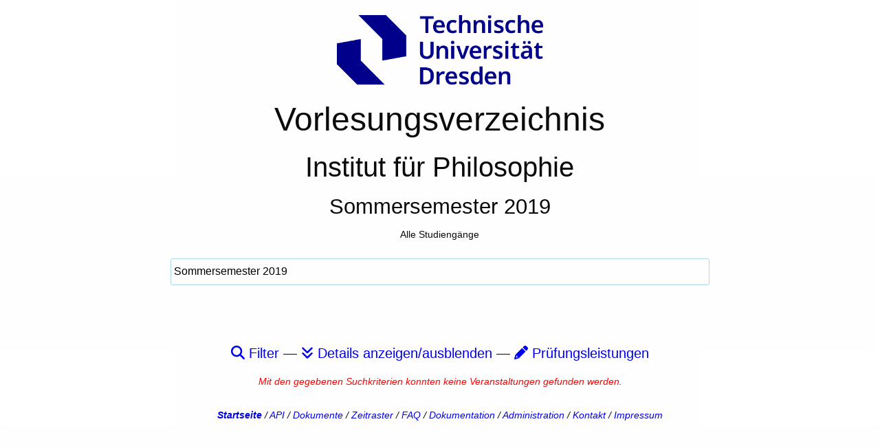

--- FILE ---
content_type: text/html; charset=UTF-8
request_url: https://vvz.phil.tu-dresden.de/startseite?semester=6&institut=1&studiengang=alle&pruefungsnummer_id=477
body_size: 8599
content:
<!DOCTYPE html>
<html lang="de">
	<head>
		<meta charset="UTF-8" />
		<!-- Hey, wenn du die Daten dieser Seite brauchst, dann guck doch einfach in die API! Dann brauchst du hier nicht versuchen, HTML mit Regexen zu parsen... -->
		<meta name="viewport" content="width=device-width, initial-scale=1">
		<link nonce="jrOsFWpJkY" rel="icon" href="favicon.ico" type="image/x-icon" />


		<meta name="description" content="Vorlesungsverzeichnis">
		<meta name="keywords" content="Vorlesungsverzeichnis, Technische Universität Dresden">
		<meta name="author" content="Norman Koch">
		<meta name="viewport" content="width=device-width, user-scalable=yes">
		<!--<script type="text/javascript" src="mathjax/es5/tex-chtml-full.js?config=TeX-AMS-MML_HTMLorMML"></script>-->
			<title>Vorlesungsverzeichnis Technische Universit&auml;t Dresden | Alle Studieng&auml;nge</title>
				<link nonce="jrOsFWpJkY" rel="stylesheet" href="css/all.css" />
				<link nonce="jrOsFWpJkY" rel="stylesheet" href="./data/foundation.min.css" />
		<meta http-equiv="content-type" content="text/html; charset=utf-8">

						<link nonce="jrOsFWpJkY" rel="stylesheet" href="./data/jquery-ui.css" />
				<link nonce="jrOsFWpJkY" rel="stylesheet" href="./data/style.css" />
				<link nonce="jrOsFWpJkY" rel="stylesheet" href="./data/bootstrap-tour-standalone.css" />
				<link nonce="jrOsFWpJkY" rel="stylesheet" href="./data/jquery-ui-timepicker-addon.css" />
				<script nonce="jrOsFWpJkY" src="./data/jquery-3.6.1.min.js"></script>
				<script nonce="jrOsFWpJkY" src="./data/jquery-ui.js"></script>
				<script nonce="jrOsFWpJkY" src="./data/jquery-ui-timepicker-addon.js"></script>
				<script nonce="jrOsFWpJkY" src="./data/bootstrap-tour-standalone.js"></script>
				<script nonce="jrOsFWpJkY" src="./data/toastr.js"></script>
				<script nonce="jrOsFWpJkY" src="./data/msgs.php"></script>
				<script nonce="jrOsFWpJkY" src="./data/mainscript.php"></script>
				<script nonce="jrOsFWpJkY" src="js/all.js"></script>
				<link nonce="jrOsFWpJkY" rel="stylesheet" href="./data/custom.php" />
				<link nonce="jrOsFWpJkY" rel="stylesheet" href="./data/toastr.min.css" />
				<script nonce="jrOsFWpJkY" src="./data/color-hash.js"></script>
	</head>
<body>
<!--
<span id="help_icon">
	<span onclick="help()"><i class="fa-solid fa-question"></i></span>
</span>
-->
	<div id="mainindex" >
	<a href="startseite?semester=6&institut=1" border="0"><img height=134 alt="Logo, Link zur Startseite" class="logo_limits" src="logo.php" /></a>
		<div class="iframewarning red_giant"></div>

		<header class="header_margin_bottom">
			<noscript><span class="red_large">Bitte aktivieren Sie JavaScript in Ihrem Browser, um diese Seite vollständig nutzen zu können.</span></noscript> 
			<div class="row">
				<div class="medium-2 columns margin_top_margin_bottom_1_rem">
				</div>
				<div class="medium-8 columns">
						<h1 class="text-center">Vorlesungsverzeichnis</h1>
					<h2 class="text-center">Institut f&uuml;r Philosophie</h2>
					<h3 class="text-center">Sommersemester 2019</h3>
					<p class="text-center">Alle Studieng&auml;nge</p>
			<form method="get">
				<p class="text-center">		<select   onchange="this.form.submit()"  aria-labelledby="semester-input"  name="semester">
					<option value="1" >Wintersemester 2017/2018</option>
					<option value="4" >Sommersemester 2018</option>
					<option value="3" >Wintersemester 2018/2019</option>
					<option value="6" selected>Sommersemester 2019</option>
					<option value="5" >Wintersemester 2019/2020</option>
					<option value="8" >Sommersemester 2020</option>
					<option value="7" >Wintersemester 2020/2021</option>
					<option value="10" >Sommersemester 2021</option>
					<option value="9" >Wintersemester 2021/2022</option>
					<option value="12" >Sommersemester 2022</option>
					<option value="11" >Wintersemester 2022/2023</option>
					<option value="14" >Sommersemester 2023</option>
					<option value="13" >Wintersemester 2023/2024</option>
					<option value="16" >Sommersemester 2024</option>
					<option value="15" >Wintersemester 2024/2025</option>
					<option value="18" >Sommersemester 2025</option>
					<option value="17" >Wintersemester 2025/2026</option>
					<option value="20" >Sommersemester 2026</option>
					<option value="19" >Wintersemester 2026/2027</option>
		</select>
</p>
					<input type="hidden" name="studiengang" value="alle" />
					<input type="hidden" name="institut" value="1" />
			</form>
				</div>
				<div class="medium-2 columns"></div>
			</div>
		</header>
			<div class="height_20px"></div>
					<script nonce=jrOsFWpJkY >
						document.onkeypress = function (e) {
							e = e || window.event;

							if(document.activeElement == $("body")[0]) {
								var keycode =  e.keyCode;
								if(keycode >= 97 && keycode <= 122) {
									if($("#filter").css("display") == "none") {
										$("#filter").show();
									}
									$("[name=vltitel]").val($("[name=vltitel]").val() + String.fromCharCode(e.keyCode));
									$("[name=vltitel]").focus();
								}
							}
						};
					</script>
		<div class="font20px">
			<a id="filter_toggle"><i class="fa fa-search" aria-hidden="true"></i>&nbsp;Filter</a> &mdash;
			<a id="toggle_all_details"><i class="fa fa-angle-double-down" aria-hidden="true"></i>&nbsp;Details anzeigen/ausblenden</a>
			&mdash; <a href="startseite?alle_pruefungsnummern=1&semester=17&institut=1&chosen_studiengang=alle" id="studienordnung_link" ><i class="fa fa-pencil" aria-hidden="true"></i>&nbsp;Prüfungsleistungen</a>
		</div>
		<form id="filter">
			<table>
				<tr>
					<td>
						Semester:
					</td>
					<td>
								<select name="semester">
				<option value="6">Dieses Semester</option>
					<option value="1" >Wintersemester 2017</option>
					<option value="4" >Sommersemester 2018</option>
					<option value="3" >Wintersemester 2018</option>
					<option value="6" selected>Sommersemester 2019</option>
					<option value="5" >Wintersemester 2019</option>
					<option value="8" >Sommersemester 2020</option>
					<option value="7" >Wintersemester 2020</option>
					<option value="10" >Sommersemester 2021</option>
					<option value="9" >Wintersemester 2021</option>
					<option value="12" >Sommersemester 2022</option>
					<option value="11" >Wintersemester 2022</option>
					<option value="14" >Sommersemester 2023</option>
					<option value="13" >Wintersemester 2023</option>
					<option value="16" >Sommersemester 2024</option>
					<option value="15" >Wintersemester 2024</option>
					<option value="18" >Sommersemester 2025</option>
					<option value="17" >Wintersemester 2025</option>
					<option value="20" >Sommersemester 2026</option>
					<option value="19" >Wintersemester 2026</option>
		</select>
					</td>
				</tr>
				<tr>
					<td>
						Vorlesungsname enthält im Titel:
					</td>
					<td>
						<input label="Vorlesungsname enthält im Titel" type="text" name="vltitel" value="" />
					</td>
				</tr>
					<tr>
						<td>
							Modul:
						</td>
						<td>
									<select name="modul">
			<option value="">Alle</option>
					<optgroup label=" Kleiner Erg&auml;nzungsbereich Philosophie und Humanities (bis 2022)">
				<option value="136" >Logik und Argumentieren (PhF-Phil-BA-PM2)</option>
				<option value="134" >Philosophische Prop&auml;deutik (PhF-Phil-BA-PM1)</option>
				<option value="138" >Praktische Philosophie (PhF-Phil-BA-AM2)</option>
				<option value="137" >Theoretische Philosophie (PhF-Phil-BA-AM1)</option>
						</optgroup>
					<optgroup label="Bachelor Biologie">
				<option value="46" >Bioethik/ Biorechtliche Aspekte (BIO-BA 13200)</option>
				<option value="82" >Themen der Philosophie (PhF-Phil-BA-SM1)</option>
						</optgroup>
					<optgroup label="Bachelor GKS/SLK: 2. HF Philosophie (ab 2023)">
				<option value="182" >Argumentieren auf dem Stand der Forschung (PHF-BA-PHIL-ASF)</option>
				<option value="173" >Geschichte der Philosophie &ndash; Grundlagen (PHF-BA-PHIL-GP1)</option>
				<option value="174" >Geschichte der Philosophie &ndash; Vertiefung (PHF-BA-PHIL-GP2)</option>
				<option value="170" >Grundlagen der Logik (PHF-BA-PHIL-LOG)</option>
				<option value="169" >Grundlagen der Praktischen Philosophie (PHF-BA-PHIL-PP1)</option>
				<option value="171" >Grundlagen der Theoretischen Philosophie (PHF-BA-PHIL-TP1)</option>
				<option value="172" >Grundlagen des wissenschaftlichen Arbeitens in der Philosophie (PHF-BA-PHIL-WA1)</option>
				<option value="183" >Spezialfragen der Praktischen Philosophie (PHF-BA-PHIL-PP4)</option>
				<option value="184" >Spezialfragen der Theoretischen Philosophie (PHF-BA-PHIL-TP4)</option>
				<option value="175" >Teilbereiche der Praktischen Philosophie: Positionen im &Uuml;berblick (PHF-BA-PHIL-PP2)</option>
				<option value="176" >Teilbereiche der Praktischen Philosophie: Texte und Argumente (PHF-BA-PHIL-PP3)</option>
				<option value="177" >Teilbereiche der Theoretischen Philosophie: Positionen im &Uuml;berblick (PHF-BA-PHIL-TP2)</option>
				<option value="178" >Teilbereiche der Theoretischen Philosophie: Texte und Argumente (PHF-BA-PHIL-TP3)</option>
				<option value="179" >Themen der Philosophie I: Verstehen und Kritisieren (PHF-BA-PHIL-TH1)</option>
				<option value="180" >Themen der Philosophie II: Systematisches Argumentieren (PHF-BA-PHIL-TH2)</option>
						</optgroup>
					<optgroup label="Bachelor GKS: 1. HF Philosophie (ab 2023)">
				<option value="167" >AQUA 1: Interdisziplin&auml;re und Schl&uuml;sselqualifikationen (PHF-BA-PHIL-AQ1)</option>
				<option value="168" >AQUA 2: Berufliche Praxis (PHF-BA-PHIL-AQ2)</option>
				<option value="166" >Argumentieren auf dem Stand der Forschung (PHF-BA-PHIL-ASF)</option>
				<option value="155" >Geschichte der Philosophie &ndash; Grundlagen (PHF-BA-PHIL-GP1)</option>
				<option value="156" >Geschichte der Philosophie &ndash; Vertiefung (PHF-BA-PHIL-GP2)</option>
				<option value="152" >Grundlagen der Logik (PHF-BA-PHIL-LOG)</option>
				<option value="151" >Grundlagen der Praktischen Philosophie (PHF-BA-PHIL-PP1)</option>
				<option value="153" >Grundlagen der Theoretischen Philosophie (PHF-BA-PHIL-TP1)</option>
				<option value="154" >Grundlagen des wissenschaftlichen Arbeitens in der Philosophie (PHF-BA-PHIL-WA1)</option>
				<option value="164" >Spezialfragen der Praktischen Philosophie (PHF-BA-PHIL-PP4)</option>
				<option value="165" >Spezialfragen der Theoretischen Philosophie (PHF-BA-PHIL-TP4)</option>
				<option value="157" >Teilbereiche der Praktischen Philosophie: Positionen im &Uuml;berblick (PHF-BA-PHIL-PP2)</option>
				<option value="158" >Teilbereiche der Praktischen Philosophie: Texte und Argumente (PHF-BA-PHIL-PP3)</option>
				<option value="159" >Teilbereiche der Theoretischen Philosophie: Positionen im &Uuml;berblick (PHF-BA-PHIL-TP2)</option>
				<option value="160" >Teilbereiche der Theoretischen Philosophie: Texte und Argumente (PHF-BA-PHIL-TP3)</option>
				<option value="161" >Themen der Philosophie I: Verstehen und Kritisieren (PHF-BA-PHIL-TH1)</option>
				<option value="162" >Themen der Philosophie II: Systematisches Argumentieren (PHF-BA-PHIL-TH2)</option>
				<option value="163" >Themen der Philosophie III: Vom Einwand zum L&ouml;sungsansatz (PHF-BA-PHIL-TH3)</option>
						</optgroup>
					<optgroup label="Bachelor Kernbereich und gro&szlig;er Erg&auml;nzungsbereich (vor 2018)">
				<option value="7" >Geschichte der Philosophie (PhF-Phil-MG)</option>
				<option value="10" >Grundlagen der Philosophie der Technik, Kultur und Religion (PhF-Phil-AM 3)</option>
				<option value="9" >Grundlagen der Praktischen Philosophie (PhF-Phil-AM 2)</option>
				<option value="8" >Grundlagen der Theoretischen Philosophie (PhF-Phil-AM 1)</option>
				<option value="12" >Klassische Autoren und Probleme der Philosophiegeschichte (PhF-Phil-SM 2)</option>
				<option value="6" >Philosophische Prop&auml;deutik (PhF-Phil-PP)</option>
				<option value="11" >Themen der Philosophie (PhF-Phil-SM 1)</option>
						</optgroup>
					<optgroup label="Bachelor kleiner Erg&auml;nzungsbereich (vor 2018)">
				<option value="14" >Geschichte der Philosophie (PhF-Phil-ErgMG)</option>
				<option value="17" >Grundlagen der Philosophie der Technik, Kultur und Religion (PhF-Phil-ErgAM 3)</option>
				<option value="16" >Grundlagen der Praktischen Philosophie (PhF-Phil-ErgAM 2)</option>
				<option value="15" >Grundlagen der Theoretischen Philosophie (PhF-Phil-ErgAM 1)</option>
				<option value="19" >Klassische Autoren und Probleme der Philosophiegeschichte (PhF-Phil-SM 2)</option>
				<option value="54" >Logik und Argumentieren (PhF-Phil-BA-PM2 )</option>
				<option value="13" >Philosophische Prop&auml;deutik (PhF-Phil-ErgPP)</option>
				<option value="18" >Themen der Philosophie (PhF-Phil-SM 1)</option>
						</optgroup>
					<optgroup label="Bachelor Molekulare Biotechnologie">
				<option value="47" >Bioethik/ Biorechtliche Aspekte (BIO-BA 13200)</option>
						</optgroup>
					<optgroup label="Bachelor Philosophie (bis 2022)">
				<option value="68" >Geschichte der Philosophie (PhF-Phil-BA-PM3)</option>
				<option value="67" >Logik und Argumentieren (PhF-Phil-BA-PM2)</option>
				<option value="73" >Mensch und Gesellschaft (PhF-Phil-BA-SM2 S)</option>
				<option value="71" >Philosophie der Religion, Kultur und Technik (PhF-Phil-BA-AM3)</option>
				<option value="66" >Philosophische Prop&auml;deutik (PhF-Phil-BA-PM1)</option>
				<option value="70" >Praktische Philosophie  (PhF-Phil-BA-AM2)</option>
				<option value="72" >Themen der Philosophie (PhF-Phil-BA-SM1)</option>
				<option value="69" >Theoretische Philosophie (PhF-Phil-BA-AM1)</option>
				<option value="74" >Wissen, Natur und Technik (PhF-Phil-BA-SM3)</option>
						</optgroup>
					<optgroup label="B&uuml;rgeruniversit&auml;t/Seniorenakademie">
				<option value="50" >B&uuml;rgeruniversit&auml;t/ Seniorenakademie</option>
						</optgroup>
					<optgroup label="Doktoranden-/Forschungsseminar">
				<option value="48" >Doktoranden-/ Forschungsseminar</option>
						</optgroup>
					<optgroup label="Erg&auml;nzungsstudien f&uuml;r Lehramt">
				<option value="43" >Bildungswiss. und fachl. Vertiefung und Erweiterung</option>
				<option value="41" >Fachliche und &Uuml;berfachliche Vertiefung I</option>
				<option value="42" >Fachliche und &Uuml;berfachliche Vertiefung II</option>
				<option value="260" >Grundlagen Medienbildung und politische Bildung (EGS-SE..-T1-1)</option>
				<option value="261" >Kommunikationsp&auml;dagogik und politische Bildung (EGS-SE..-T2-2)</option>
				<option value="40" >Sprecherziehung, bildungswiss. u. fachl. Vertiefung, Allgemeine Qualifikation</option>
						</optgroup>
					<optgroup label="Geeignet f&uuml;r (asylsuchende) Gasth&ouml;rer">
				<option value="52" >Geeignet f&uuml;r asylsuchende Gasth&ouml;rer</option>
						</optgroup>
					<optgroup label="Gro&szlig;er Erg&auml;nzungsbereich /2. Teilfach Philosophie anderer BA-Studieng&auml;nge (bis 2022)">
				<option value="78" >Geschichte der Philosophie (PhF-Phil-BA-PM3)</option>
				<option value="77" >Logik und Argumentieren (PhF-Phil-BA-PM2)</option>
				<option value="81" >Philosophie der Religion, Kultur und Technik (PhF-Phil-BA-AM3)</option>
				<option value="76" >Philosophische Prop&auml;deutik (PhF-Phil-BA-PM1)</option>
				<option value="80" >Praktische Philosophie  (PhF-Phil-BA-AM2)</option>
				<option value="84" >Themen der Philosophie (PhF-Phil-BA-SM1)</option>
				<option value="79" >Theoretische Philosophie (PhF-Phil-BA-AM1)</option>
				<option value="83" >Wissen, Natur und Technik (PhF-Phil-BA-SM3)</option>
						</optgroup>
					<optgroup label="Lehramt f&uuml;r Berufsb. Schulen (ab 2023) ">
				<option value="203" >Argumentieren auf dem Stand der Forschung (PHF-SEBS-ETH-ASF)</option>
				<option value="201" >Blockpraktikum B im Fach Ethik/Philosophie (PHF-SEBS-ETH-BPB)</option>
				<option value="192" >Fachdidaktik 1: Theorien, Kontroversen und Unterrichtsplanung (PHF-SEBS-ETH-FD1)</option>
				<option value="197" >Fachdidaktik 2: Methoden der Philosophievermittlung (PHF-SEBS-ETH-FD2)</option>
				<option value="199" >Fachdidaktik 3: Forschungsthemen der Philosophiedidaktik (PHF-SEBS-ETH-FD3)</option>
				<option value="190" >Geschichte der Philosophie &ndash; Grundlagen (PHF-SEBS-ETH-GP1)</option>
				<option value="193" >Geschichte der Philosophie &ndash; Vertiefung (PHF-SEBS-ETH-GP2)</option>
				<option value="186" >Grundlagen der Logik (PHF-SEBS-ETH-LOG)</option>
				<option value="185" >Grundlagen der Praktischen Philosophie (PHF-SEBS-ETH-PP1)</option>
				<option value="187" >Grundlagen der Theoretischen Philosophie (PHF-SEBS-ETH-TP1)</option>
				<option value="189" >Grundlagen des wissenschaftlichen Arbeitens in der Philosophie (PHF-SEBS-ETH-WA1)</option>
				<option value="196" >Schulpraktische &Uuml;bungen im Fach Ethik/Philosophie (PHF-SEBS-ETH-SP&Uuml;)</option>
				<option value="204" >Spezialfragen der Praktischen Philosophie (PHF-SEBS-ETH-PP4)</option>
				<option value="205" >Spezialfragen der Theoretischen Philosophie (PHF-SEBS-ETH-TP4)</option>
				<option value="191" >Teilbereiche der Praktische Philosophie: Texte und Argumente (PHF-SEBS-ETH-PP3)</option>
				<option value="188" >Teilbereiche der Praktischen Philosophie: Positionen im &Uuml;berblick (PHF-SEBS-ETH-PP2)</option>
				<option value="194" >Teilbereiche der Theoretischen Philosophie: Positionen im &Uuml;berblick (PHF-SEBS-ETH-TP2)</option>
				<option value="198" >Teilbereiche der Theoretischen Philosophie: Texte und Argumente (PHF-SEBS-ETH-TP3)</option>
				<option value="195" >Themen der Philosophie I: Verstehen und Kritisieren (PHF-SEBS-ETH-TH1)</option>
				<option value="200" >Themen der Philosophie II: Systematisches Argumentieren (PHF-SEBS-ETH-TH2)</option>
				<option value="202" >Themen der Philosophie III: Vom Einwand zum L&ouml;sungsansatz (PHF-SEBS-ETH-TH3)</option>
						</optgroup>
					<optgroup label="Lehramt f&uuml;r Grundschulen (ab 2023) ">
				<option value="259" >Blockpraktikum B im Fach Ethik/Philosophie (PHF-SEGS-ETH-BPB)</option>
				<option value="255" >Fachdidaktik 1: Theorien, Kontroversen und Unterrichtsplanung (PHF-SEGS-ETH-FD1 )</option>
				<option value="257" >Fachdidaktik 2: Methoden der Philosophievermittlung (PHF-SEGS-ETH-FD2 )</option>
				<option value="258" >Fachdidaktik 3: Forschungsthemen der Philosophiedidaktik (PHF-SEGS-ETH-FD3 )</option>
				<option value="250" >Geschichte der Philosophie &ndash; Grundlagen (PHF-SEGS-ETH-GP1 )</option>
				<option value="247" >Grundlagen der Logik (PHF-SEGS-ETH-LOG )</option>
				<option value="246" >Grundlagen der Praktischen Philosophie (PHF-SEGS-ETH-PP1)</option>
				<option value="248" >Grundlagen der Theoretischen Philosophie (PHF-SEGS-ETH-TP1 )</option>
				<option value="249" >Grundlagen des wissenschaftlichen Arbeitens in der Philosophie (PHF-SEGS-ETH-WA1 )</option>
				<option value="256" >Schulpraktische &Uuml;bungen im Fach Ethik/Philosophie (PHF-SEGS-ETH-SP&Uuml; )</option>
				<option value="251" >Teilbereiche der Praktischen Philosophie: Positionen im &Uuml;berblick (PHF-SEGS-ETH-PP2 )</option>
				<option value="252" >Teilbereiche der Theoretischen Philosophie: Positionen im &Uuml;berblick (PHF-SEGS-ETH-TP2 )</option>
				<option value="253" >Themen der Philosophie I: Verstehen und Kritisieren (PHF-SEGS-ETH-TH1 )</option>
				<option value="254" >Themen der Philosophie II: Systematisches Argumentieren (PHF-SEGS-ETH-TH2 )</option>
						</optgroup>
					<optgroup label="Lehramt f&uuml;r Gymnasien (ab 2023) ">
				<option value="226" >Argumentieren auf dem Stand der Forschung (PHF-SEGY-ETH-ASF)</option>
				<option value="223" >Blockpraktikum B im Fach Ethik/Philosophie (PHF-SEGY-ETH-BPB)</option>
				<option value="213" >Fachdidaktik 1: Theorien, Kontroversen und Unterrichtsplanung (PHF-SEGY-ETH-FD1)</option>
				<option value="218" >Fachdidaktik 2: Methoden der Philosophievermittlung (PHF-SEGY-ETH-FD2)</option>
				<option value="220" >Fachdidaktik 3: Forschungsthemen der Philosophiedidaktik (PHF-SEGY-ETH-FD3)</option>
				<option value="211" >Geschichte der Philosophie &ndash; Grundlagen (PHF-SEGY-ETH-GP1)</option>
				<option value="214" >Geschichte der Philosophie &ndash; Vertiefung (PHF-SEGY-ETH-GP2)</option>
				<option value="207" >Grundlagen der Logik (PHF-SEGY-ETH-LOG)</option>
				<option value="206" >Grundlagen der Praktischen Philosophie (PHF-SEGY-ETH-PP1)</option>
				<option value="208" >Grundlagen der Theoretischen Philosophie (PHF-SEGY-ETH-TP1)</option>
				<option value="210" >Grundlagen des wissenschaftlichen Arbeitens in der Philosophie (PHF-SEGY-ETH-WA1)</option>
				<option value="217" >Schulpraktische &Uuml;bungen im Fach Ethik/Philosophie (PHF-SEGY-ETH-SP&Uuml;)</option>
				<option value="222" >Spezialfragen der Praktischen Philosophie (PHF-SEGY-ETH-PP4)</option>
				<option value="225" >Spezialfragen der Theoretischen Philosophie (PHF-SEGY-ETH-TP4)</option>
				<option value="209" >Teilbereiche der Praktischen Philosophie: Positionen im &Uuml;berblick (PHF-SEGY-ETH-PP2)</option>
				<option value="212" >Teilbereiche der Praktischen Philosophie: Texte und Argumente (PHF-SEGY-ETH-PP3)</option>
				<option value="215" >Teilbereiche der Theoretischen Philosophie: Positionen im &Uuml;berblick (PHF-SEGY-ETH-TP2)</option>
				<option value="219" >Teilbereiche der Theoretischen Philosophie: Texte und Argumente (PHF-SEGY-ETH-TP3)</option>
				<option value="216" >Themen der Philosophie I: Verstehen und Kritisieren (PHF-SEGY-ETH-TH1)</option>
				<option value="221" >Themen der Philosophie II: Systematisches Argumentieren (PHF-SEGY-ETH-TH2)</option>
				<option value="224" >Themen der Philosophie III: Vom Einwand zum L&ouml;sungsansatz (PHF-SEGY-ETH-TH3)</option>
						</optgroup>
					<optgroup label="Lehramt f&uuml;r Oberschulen (ab 2023) ">
				<option value="243" >Argumentieren auf dem Stand der Forschung (PHF-SEOS-ETH-ASF)</option>
				<option value="242" >Blockpraktikum B im Fach Ethik/Philosophie (PHF-SEOS-ETH-BPB)</option>
				<option value="230" >Fachdidaktik 1: Theorien, Kontroversen und Unterrichtsplanung (PHF-SEOS-ETH-FD1)</option>
				<option value="235" >Fachdidaktik 2: Methoden der Philosophievermittlung (PHF-SEOS-ETH-FD2)</option>
				<option value="237" >Fachdidaktik 3: Forschungsthemen der Philosophiedidaktik (PHF-SEOS-ETH-FD3)</option>
				<option value="232" >Geschichte der Philosophie &ndash; Grundlagen (PHF-SEOS-ETH-GP1)</option>
				<option value="228" >Grundlagen der Logik (PHF-SEOS-ETH-LOG)</option>
				<option value="227" >Grundlagen der Praktischen Philosophie (PHF-SEOS-ETH-PP1)</option>
				<option value="229" >Grundlagen der Theoretischen Philosophie (PHF-SEOS-ETH-TP1)</option>
				<option value="231" >Grundlagen des wissenschaftlichen Arbeitens in der Philosophie (PHF-SEOS-ETH-WA1)</option>
				<option value="234" >Schulpraktische &Uuml;bungen im Fach Ethik/Philosophie (PHF-SEOS-ETH-SP&Uuml;)</option>
				<option value="244" >Spezialfragen der Praktischen Philosophie (PHF-SEOS-ETH-PP4)</option>
				<option value="245" >Spezialfragen der Theoretischen Philosophie (PHF-SEOS-ETH-TP4)</option>
				<option value="233" >Teilbereiche der Praktischen Philosophie: Positionen im &Uuml;berblick (PHF-SEOS-ETH-PP2)</option>
				<option value="238" >Teilbereiche der Praktischen Philosophie: Texte und Argumente (PHF-SEOS-ETH-PP3)</option>
				<option value="236" >Teilbereiche der Theoretischen Philosophie: Positionen im &Uuml;berblick (PHF-SEOS-ETH-TP2)</option>
				<option value="240" >Teilbereiche der Theoretischen Philosophie: Texte und Argumente (PHF-SEOS-ETH-TP3)</option>
				<option value="239" >Themen der Philosophie I: Verstehen und Kritisieren (PHF-SEOS-ETH-TH1)</option>
				<option value="241" >Themen der Philosophie II: Systematisches Argumentieren (PHF-SEOS-ETH-TH2)</option>
						</optgroup>
					<optgroup label="Lehramt/Staatsexamen (alle Schularten bis 2017)">
				<option value="38" >Blockpraktikum B (PHF-SE(GY,BS,OS,GS)-ETH-BPB)</option>
				<option value="31" >Ethik, Kultur u. Religion (PHF-SE(GY,BS,OS,GS)-ETH-SM Kultur)</option>
				<option value="142" >Examenskolloquium der Grundschulp&auml;dagogik und Grundschuldidaktik (EW-SE(GY,BS,OS,GS)-D-KO)</option>
				<option value="34" >Fachdidaktik 1 (PHF-SE(GY,BS,OS,GS)-ETH-GM FD)</option>
				<option value="35" >Fachdidaktik 2 (PHF-SE(GY,BS,OS,GS)-ETH-AM FD)</option>
				<option value="36" >Fachdidaktik 3 (PHF-SE(GY,BS,OS,GS)-ETH-SM FD)</option>
				<option value="27" >Geschichte der Philosophie (PHF-SE(GY,BS,OS,GS)-ETH-GM Geschichte)</option>
				<option value="28" >Grundlagen der Praktischen Philosophie (PHF-SE(GY,BS,OS,GS)-ETH-AM PP)</option>
				<option value="29" >Grundlagen der Theoretischen Philosophie (PHF-SE(GY,BS,OS,GS)-ETH-AM TP)</option>
				<option value="32" >Mensch und Gesellschaft (PHF-SE(GY,BS,OS,GS)-ETH-SM Mensch)</option>
				<option value="26" >Philosophische Prop&auml;deutik (PHF-SE(GY,BS,OS,GS)-ETH-GM Prop&auml;deutik)</option>
				<option value="37" >Schulpraktische &Uuml;bungen (PHF-SE(GY,BS,OS,GS)-ETH-SP&Uuml;)</option>
				<option value="30" >Themen der Philosophie (PHF-SE(GY,BS,OS,GS)-ETH-SM Themen)</option>
				<option value="33" >Wissen und Technik (PHF-SE(GY,BS,OS,GS)-ETH-SM Wissen)</option>
				<option value="146" >Zusatzangebote (fakultativ)</option>
						</optgroup>
					<optgroup label="Lehramt/Staatsexamen (BBS bis 2022)">
				<option value="133" >Blockpraktikum B (PHF- SEBS-ETH-BPB)</option>
				<option value="125" >Fachdidaktik 1 (PHF- SEBS-ETH-GM FD)</option>
				<option value="129" >Fachdidaktik 2 (PHF- SEBS-ETH-AM FD)</option>
				<option value="130" >Fachdidaktik 3 (PHF- SEBS-ETH-SM FD)</option>
				<option value="89" >Geschichte der Philosophie (PHF-SEBS-ETH-GM Geschichte )</option>
				<option value="88" >Logik und Argumentieren (PHF-SEBS-ETH-GM Logik)</option>
				<option value="131" >Mensch und Gesellschaft (PHF-SEBS-ETH-SM Mensch)</option>
				<option value="126" >Philosophie der Religion, Kultur und Technik (PHF-SEBS-ETH-AM RKT)</option>
				<option value="87" >Philosophische Prop&auml;deutik (PHF-SEBS-ETH-GM Prop&auml;deutik)</option>
				<option value="124" >Praktische Philosophie (PHF-SEBS-ETH-AM PP)</option>
				<option value="128" >Schulpraktische &Uuml;bungen (PHF- SEBS-ETH-SP&Uuml;)</option>
				<option value="127" >Themen der Philosophie (PHF- SEBS-ETH-SM Themen)</option>
				<option value="123" >Theoretische Philosophie (PHF-SEBS-ETH-AM TP)</option>
				<option value="132" >Wissen, Natur und Technik (PHF-SEBS-ETH-SM Wissen)</option>
				<option value="147" >Zusatzangebote (fakultativ)</option>
						</optgroup>
					<optgroup label="Lehramt/Staatsexamen (GS bis 2022)">
				<option value="101" >Blockpraktikum B (PHF- SEGS-ETH-BPB)</option>
				<option value="143" >Examenskolloquium der Grundschulp&auml;dagogik und Grundschuldidaktik (EW-SEGS-D-KO)</option>
				<option value="96" >Fachdidaktik 1 (PHF- SEGS-ETH-GM FD )</option>
				<option value="99" >Fachdidaktik 2 (PHF- SEGS-ETH-AM FD)</option>
				<option value="100" >Fachdidaktik 3 (PHF- SEGS-ETH-SM FD)</option>
				<option value="86" >Logik und Argumentieren (PHF-SEGS-ETH-GM Logik)</option>
				<option value="95" >Philosophie der Religion, Kultur und Technik (PHF-SEGS-ETH-AM RKT )</option>
				<option value="85" >Philosophische Prop&auml;deutik (PHF-SEGS-ETH-GM Prop&auml;deutik)</option>
				<option value="94" >Praktische Philosophie (PHF-SEGS-ETH-AM PP )</option>
				<option value="98" >Schulpraktische &Uuml;bungen (PHF- SEGS-ETH-SP&Uuml;)</option>
				<option value="97" >Themen der Philosophie f&uuml;r das Lehramt an Grundschulen (PHF- SEGS-ETH-SM Themen)</option>
				<option value="93" >Theoretische Philosophie f&uuml;r das Lehramt an Grund- und Mittelschulen (PHF-SEGS-ETH-AM TP)</option>
				<option value="148" >Zusatzangebote (fakultativ)</option>
						</optgroup>
					<optgroup label="Lehramt/Staatsexamen (GY bis 2022)">
				<option value="112" >Blockpraktikum B (PHF- SEGY-ETH-BPB)</option>
				<option value="105" >Fachdidaktik 1 (PHF- SEGY-ETH-GM FD)</option>
				<option value="107" >Fachdidaktik 2 (PHF- SEGY-ETH-AM FD)</option>
				<option value="109" >Fachdidaktik 3 (PHF- SEGY-ETH-SM FD)</option>
				<option value="57" >Geschichte der Philosophie (PHF-SEGY-ETH-GM Geschichte)</option>
				<option value="56" >Logik und Argumentieren (PHF-SEGY-ETH-GM Logik)</option>
				<option value="108" >Mensch und Gesellschaft f&uuml;r das H&ouml;here Lehramt an Gymnasien (PHF-SEGY-ETH-SM Mensch)</option>
				<option value="104" >Philosophie der Religion, Kultur und Technik (PHF-SEGY-ETH-AM RKT)</option>
				<option value="55" >Philosophische Prop&auml;deutik (PHF-SEGY-ETH-GM Prop&auml;deutik )</option>
				<option value="103" >Praktische Philosophie (PHF-SEGY-ETH-AM PP)</option>
				<option value="111" >Schulpraktische &Uuml;bungen (PHF- SEGY-ETH-SP&Uuml; )</option>
				<option value="106" >Themen der Philosophie (PHF- SEGY-ETH-SM Themen)</option>
				<option value="102" >Theoretische Philosophie (PHF-SEGY-ETH-AM TP)</option>
				<option value="110" >Wissen, Natur und Technik (PHF-SEGY-ETH-SM Wissen)</option>
				<option value="149" >Zusatzangebote (fakultativ)</option>
						</optgroup>
					<optgroup label="Lehramt/Staatsexamen (MS bis 2022)">
				<option value="122" >Blockpraktikum B (PHF- SEMS-ETH-BPB)</option>
				<option value="115" >Fachdidaktik 1 (PHF- SEMS-ETH-GM FD)</option>
				<option value="118" >Fachdidaktik 2 (PHF- SEMS-ETH-AM FD)</option>
				<option value="120" >Fachdidaktik 3 (PHF- SEMS-ETH-SM FD)</option>
				<option value="92" >Geschichte der Philosophie (PHF-SEMS-ETH-GM Geschichte)</option>
				<option value="91" >Logik und Argumentieren (PHF-SEMS-ETH-GM Logik)</option>
				<option value="119" >Mensch und Gesellschaft (PHF-SEMS-ETH-SM Mensch)</option>
				<option value="116" >Philosophie der Religion, Kultur und Technik (PHF-SEMS-ETH-AM RKT)</option>
				<option value="90" >Philosophische Prop&auml;deutik (PHF-SEMS-ETH-GM Prop&auml;deutik)</option>
				<option value="114" >Praktische Philosophie (PHF-SEMS-ETH-AM PP)</option>
				<option value="121" >Schulpraktische &Uuml;bungen (PHF- SEMS-ETH-SP&Uuml;)</option>
				<option value="117" >Themen der Philosophie (PHF- SEMS-ETH-SM Themen)</option>
				<option value="113" >Theoretische Philosophie f&uuml;r die Lehr&auml;mter an Grund- und Mittelschulen (PHF-SEMS-ETH-AM TP)</option>
				<option value="150" >Zusatzangebote (fakultativ)</option>
						</optgroup>
					<optgroup label="Lehramtsfach Gesundheit und Pflege">
				<option value="39" >Angewandte Ethik</option>
						</optgroup>
					<optgroup label="Master Lehramt">
				<option value="23" >Angewandte Ethik</option>
				<option value="22" >Fachdidaktik</option>
				<option value="24" >Phil. d. Wiss., Kultur und Religion, Geschichte der Phil.</option>
				<option value="20" >Praktische Philosophie</option>
				<option value="25" >Profilmodul Philosophie/Ethik</option>
				<option value="21" >Theoretische Philosophie</option>
						</optgroup>
					<optgroup label="Master Philosophie">
				<option value="5" >Forschung (Phil-MA 5)</option>
				<option value="139" >Freies Modul Erweiterungswissen (alle Masterstudieng&auml;nge) (PhF-MA-FMEW )</option>
				<option value="140" >Freies Modul Spezialisierungswissen(alle Masterstudieng&auml;nge) (PhF-MA-FMSW )</option>
				<option value="4" >Geschichte der Philosophie (Phil-MA 4)</option>
				<option value="3" >Philosophie der Technik, Kultur und Religion (Phil-MA 3)</option>
				<option value="2" >Praktische Philosophie (Phil-MA 2)</option>
				<option value="1" >Theoretische Philosophie (Phil-MA 1)</option>
						</optgroup>
					<optgroup label="Nebenfach Philosophie im Bachelor Physik (Empfehlungen)">
				<option value="44" >Nichtphysikalisches Wahlpflichtmodul Philosophie (Phy-Ba-NPW-PH)</option>
						</optgroup>
					<optgroup label="Nebenfach Philosophie im Master Physik (Empfehlungen)">
				<option value="45" >Nichtphysikalische Erg&auml;nzung Philosophie (Phy-Ma-NpErg-PHI)</option>
						</optgroup>
					<optgroup label="Sch&uuml;leruniversit&auml;t/Fr&uuml;hstudium">
				<option value="51" >Sch&uuml;lervorlesung</option>
						</optgroup>
					<optgroup label="Studium Generale/AQUA">
				<option value="49" >Studium Generale/ AQUA</option>
						</optgroup>
					<optgroup label="Werkstatt Philosophie">
				<option value="75" >Werkstatt Philosophie</option>
						</optgroup>
					<optgroup label="Zusatzangebote">
				<option value="145" >Institutsrat</option>
				<option value="144" >Kolloquium des Instituts</option>
				<option value="263" >Lehrveranstaltung mit Gleichstellungsbezug</option>
				<option value="53" >Studentisches Zusatzangebot</option>
				<option value="262" >Zertifikatskurs Ethik/Philosophie</option>
		</optgroup>
		</select>
						</td>
					</tr>
					<tr>
						<td>
							Studiengang:
						</td>
						<td>
									<select name="studiengang">
			<option value="alle">Alle</option>
				<option value="29" > Kleiner Erg&auml;nzungsbereich Philosophie und Humanities (bis 2022)</option>
				<option value="10" >Bachelor Biologie</option>
				<option value="35" >Bachelor GKS/SLK: 2. HF Philosophie (ab 2023)</option>
				<option value="34" >Bachelor GKS: 1. HF Philosophie (ab 2023)</option>
				<option value="2" >Bachelor Kernbereich und gro&szlig;er Erg&auml;nzungsbereich (vor 2018)</option>
				<option value="3" >Bachelor kleiner Erg&auml;nzungsbereich (vor 2018)</option>
				<option value="11" >Bachelor Molekulare Biotechnologie</option>
				<option value="22" >Bachelor Philosophie (bis 2022)</option>
				<option value="14" >B&uuml;rgeruniversit&auml;t/Seniorenakademie</option>
				<option value="12" >Doktoranden-/Forschungsseminar</option>
				<option value="7" >Erg&auml;nzungsstudien f&uuml;r Lehramt</option>
				<option value="16" >Geeignet f&uuml;r (asylsuchende) Gasth&ouml;rer</option>
				<option value="23" >Gro&szlig;er Erg&auml;nzungsbereich /2. Teilfach Philosophie anderer BA-Studieng&auml;nge (bis 2022)</option>
				<option value="33" >Lehramt f&uuml;r Berufsb. Schulen (ab 2023) </option>
				<option value="30" >Lehramt f&uuml;r Grundschulen (ab 2023) </option>
				<option value="32" >Lehramt f&uuml;r Gymnasien (ab 2023) </option>
				<option value="31" >Lehramt f&uuml;r Oberschulen (ab 2023) </option>
				<option value="5" >Lehramt/Staatsexamen (alle Schularten bis 2017)</option>
				<option value="28" >Lehramt/Staatsexamen (BBS bis 2022)</option>
				<option value="26" >Lehramt/Staatsexamen (GS bis 2022)</option>
				<option value="21" >Lehramt/Staatsexamen (GY bis 2022)</option>
				<option value="27" >Lehramt/Staatsexamen (MS bis 2022)</option>
				<option value="6" >Lehramtsfach Gesundheit und Pflege</option>
				<option value="4" >Master Lehramt</option>
				<option value="1" >Master Philosophie</option>
				<option value="8" >Nebenfach Philosophie im Bachelor Physik (Empfehlungen)</option>
				<option value="9" >Nebenfach Philosophie im Master Physik (Empfehlungen)</option>
				<option value="15" >Sch&uuml;leruniversit&auml;t/Fr&uuml;hstudium</option>
				<option value="13" >Studium Generale/AQUA</option>
				<option value="24" >Werkstatt Philosophie</option>
				<option value="17" >Zusatzangebote</option>
		</select>
						</td>
					</tr>
				<tr>
					<td>Veranstaltungstypen:</td>
					<td>
								<select name="veranstaltungstyp_id">
			<option value="">Alle</option>
					<option value="1" >VL (Vorlesung)</option>
					<option value="2" >FS (Fachseminar)</option>
					<option value="3" >BS (Blockseminar)</option>
					<option value="4" >PS (Proseminar)</option>
					<option value="5" >TPS (Textproseminar)</option>
					<option value="6" >TUT (Tutorium)</option>
					<option value="7" >&Uuml; (&Uuml;bung)</option>
					<option value="8" >S (Seminar)</option>
					<option value="9" >HS (Hauptseminar)</option>
					<option value="10" >OS (Oberseminar)</option>
					<option value="11" >EX (Exkursion)</option>
					<option value="13" >- (-)</option>
					<option value="14" >LG (Lesegruppe)</option>
					<option value="15" >FK (Forschungskolloquium)</option>
					<option value="16" >VT (Vortrag)</option>
					<option value="17" >AS (Akademische Selbstverwaltung)</option>
		</select>
					</td>
				</tr>
				<tr>
					<td>
						Wochentag:
					</td>
					<td>
								<select name="wochentag">
			<option value="">Alle</option>
				<option value="Mo" >Mo</option>
				<option value="Di" >Di</option>
				<option value="Mi" >Mi</option>
				<option value="Do" >Do</option>
				<option value="Fr" >Fr</option>
				<option value="BS" >BS</option>
		</select>
					</td>
				</tr>
				<tr>
					<td>
						Stunde:
					</td>
					<td>
								<select name="stunde">
		<option value="">Alle</option>
				<option value="" selected></option>
				<option value="1" >1</option>
				<option value="1-6" >1-6</option>
				<option value="1-7" >1-7</option>
				<option value="2" >2</option>
				<option value="2-3" >2-3</option>
				<option value="2-4" >2-4</option>
				<option value="2-5" >2-5</option>
				<option value="2-6" >2-6</option>
				<option value="2-7" >2-7</option>
				<option value="3" >3</option>
				<option value="3-4" >3-4</option>
				<option value="3-5" >3-5</option>
				<option value="3-7" >3-7</option>
				<option value="4" >4</option>
				<option value="4-5" >4-5</option>
				<option value="4-6" >4-6</option>
				<option value="4-7" >4-7</option>
				<option value="5" >5</option>
				<option value="5-6" >5-6</option>
				<option value="6" >6</option>
				<option value="6-7" >6-7</option>
				<option value="7" >7</option>
				<option value="7-8" >7-8</option>
				<option value="8" >8</option>
				<option value="*" >*</option>
				<option value="Ganztägig" >Ganzt&auml;gig</option>
		</select>
					</td>
				</tr>
				<tr>
					<td>
						Dozent:
					</td>
					<td>
								<select name="dozent">
			<option value="">Alle</option>
				<option value="37" >Adrian Beer</option>
				<option value="55" >Adrian Tozzi</option>
				<option value="38" >Alma Schlingensiepen</option>
				<option value="85" >Alon Segev</option>
				<option value="79" >Anna-Maria A. Eder</option>
				<option value="34" >Ben Mehnert</option>
				<option value="96" >Benedikt Moll</option>
				<option value="1" >Bernhard Irrgang</option>
				<option value="2" >Bruno Haas</option>
				<option value="39" >Christian Arndt</option>
				<option value="3" >Constanze Demuth</option>
				<option value="89" >Daniel James</option>
				<option value="75" >Dirk Kindermann</option>
				<option value="95" >Emma Braccini</option>
				<option value="92" >Enno Fischer</option>
				<option value="90" >Esther Neuhann</option>
				<option value="97" >Eva Stollreiter</option>
				<option value="43" >Evangelina Gonzalez</option>
				<option value="49" >Externe  Zusatzangebote</option>
				<option value="33" >Federica Buongiorno</option>
				<option value="76" >Federica Malfatti</option>
				<option value="77" >Felix Br&auml;uer</option>
				<option value="91" >Frank Thiele</option>
				<option value="45" >Franz Heilgendorff</option>
				<option value="4" >Gerd Gr&uuml;bler</option>
				<option value="5" >Gerhard Sch&ouml;nrich</option>
				<option value="6" >Helena Graf</option>
				<option value="7" >Helmut Gebauer</option>
				<option value="8" >Holm Br&auml;uer</option>
				<option value="40" >Inga Sch&uuml;tte</option>
				<option value="35" >Jan-Philipp Kruse</option>
				<option value="87" >Jana Stern</option>
				<option value="10" >Johannes Haaf</option>
				<option value="78" >Jon Leefmann</option>
				<option value="53" >J&ouml;rn Spindeldreher</option>
				<option value="29" >Karl Kraatz</option>
				<option value="54" >Katrin Seele</option>
				<option value="46" >Kerstin Andermann</option>
				<option value="84" >Kolja M&ouml;ller</option>
				<option value="63" >Lauritz Seeberg</option>
				<option value="80" >Lisa Hecht</option>
				<option value="15" >Lucas von Ramin</option>
				<option value="16" >Lucilla Guidi</option>
				<option value="17" >Lutz Gentsch</option>
				<option value="100" >Marcell Gerlach</option>
				<option value="32" >Marco Kleber</option>
				<option value="71" >Maria Spiller</option>
				<option value="18" >Markus Tiedemann</option>
				<option value="59" >Martin Grajner</option>
				<option value="82" >Martin Weichold</option>
				<option value="50" >Moritz Schulz</option>
				<option value="83" >Neue:r Dozent:in</option>
				<option value="28" >Norbert Engemaier</option>
				<option value="41" >Paul Petzold</option>
				<option value="47" >Pedro Schmechtig</option>
				<option value="98" >Pirmin Lang</option>
				<option value="73" >Quill R. Kukla</option>
				<option value="19" >Reinhard Hiltscher</option>
				<option value="44" >Reinhard Merkel</option>
				<option value="21" >Rico Hauswald</option>
				<option value="66" >Roman Heil</option>
				<option value="93" >Romy Cimander</option>
				<option value="72" >Romy Jaster</option>
				<option value="22" >Sabine M&uuml;ller-Mall</option>
				<option value="88" >Sabrina Zucca-Soest</option>
				<option value="60" >Sarah Bianchi</option>
				<option value="94" >Sarah Rosenhauer</option>
				<option value="30" >Sebastian B&ouml;hm</option>
				<option value="67" >Sebastian Sanchez-Martinez</option>
				<option value="81" >Sergiu Spatan</option>
				<option value="74" >Stefan Rinner</option>
				<option value="23" >Stefanie Pagel</option>
				<option value="64" >Tamara Jugov</option>
				<option value="56" >Test Dozent</option>
				<option value="25" >Thomas Rentsch</option>
				<option value="26" >Uwe Scheffler</option>
				<option value="51" >Viktoria Knoll</option>
				<option value="42" >Werkstatt Philosophie</option>
		</select>
					</td>
				</tr>
				<tr>
					<td>
						Gebäude:
					</td>
					<td>
								<select name="gebaeude">
			<option value="">Alle</option>
				<option value="4" >ABS (August-Bebel-Stra&szlig;e)</option>
				<option value="2" >APB (Andreas-Pfitzmann-Bau)</option>
				<option value="3" >ASB (Andreas-Schubert-Bau)</option>
				<option value="142" >AVO (Am vereinbarten Ort)</option>
				<option value="6" >BAR (Barkhausen-Bau)</option>
				<option value="143" >BBB/Zoom (BigBlueButton/Zoom)</option>
				<option value="17" >BSS (B&uuml;rogeb&auml;ude Strehlener Str. 22, 24)</option>
				<option value="18" >BZW (B&uuml;rogeb&auml;ude Zellescher Weg 17)</option>
				<option value="19" >CHE (Chemie/Hydrowissenschaften)</option>
				<option value="21" >DRU (Drude-Bau)</option>
				<option value="122" >GER (von-Gerber-Bau)</option>
				<option value="36" >G&Ouml;R (G&ouml;rges-Bau)</option>
				<option value="80" >HSZ (H&ouml;rsaalzentrum)</option>
				<option value="81" >H&Uuml;L (H&uuml;lsse-Bau)</option>
				<option value="101" >POT (Potthoff-Bau)</option>
				<option value="103" >REC (Recknagel-Bau)</option>
				<option value="32" >SCH (Georg-Schumann-Bau)</option>
				<option value="109" >SE1 (Seminargeb&auml;ude 1)</option>
				<option value="110" >SE2 (Seminargeb&auml;ude 2)</option>
				<option value="117" >TOE (Toepler-Bau)</option>
				<option value="118" >TRE (Trefftz-Bau)</option>
				<option value="123" >VMB (von-Mises-Bau)</option>
				<option value="127" >WEB (Weberplatz)</option>
				<option value="131" >WIL (Willers-Bau)</option>
				<option value="134" >W&Uuml;R (W&uuml;rzburger Str. 46)</option>
				<option value="135" >Z21 (Zellescher Weg 21)</option>
				<option value="138" >ZEU (Zeuner-Bau)</option>
		</select>
					</td>
				</tr>
				<tr>
					<td>
						Prüfungstyp:
					</td>
					<td>
								<select name="pruefungstyp">
			<option value="">Alle</option>
				<option value="34" >-</option>
				<option value="14" >Bericht</option>
				<option value="3" >Bibliographie</option>
				<option value="39" >Bibliographie (unbenotet)</option>
				<option value="2" >Essay</option>
				<option value="32" >Essay (unbenotet)</option>
				<option value="10" >Expos&eacute;</option>
				<option value="1" >Klausur</option>
				<option value="38" >Lekt&uuml;rebericht (unbenotet)</option>
				<option value="27" >mdl. Pr&uuml;fung</option>
				<option value="33" >nach Absprache</option>
				<option value="16" >Nachweis 2h begl. Unterricht</option>
				<option value="15" >Nachweis SPS</option>
				<option value="28" >Portfolio</option>
				<option value="6" >Protokoll</option>
				<option value="30" >Protokoll (unbenotet)</option>
				<option value="35" >Pr&uuml;fungsleistung in zugeh&ouml;riger Veranstaltung</option>
				<option value="8" >Referat</option>
				<option value="31" >Referat (unbenotet)</option>
				<option value="9" >Seminararbeit</option>
				<option value="7" >Thesenpapier</option>
				<option value="36" >Thesenpapier (unbenotet)</option>
		</select>
					</td>
				</tr>
				<tr>
					<td>eLearning-Seite vorhanden?</td>
					<td><input label="eLearning-Seite vorhanden?" type="checkbox" value="1" name="opal_zwingend"  /></td>
				</tr>
				<tr>
					<td></td>
					<td><input type="submit" value="Filtern" /></td>
				</tr>
			</table>

		</form>
		<form method="get" action="startseite">
				<i class="red_text">Mit den gegebenen Suchkriterien konnten keine Veranstaltungen gefunden werden.</i>
		</form>
		<div class="footer_style">
	<i>
				<b><a id="startseite_link" href="startseite">Startseite</a></b>
 / 				<a id="api_link" href="api">API</a>
 / 				<a id="dokumente_link" href="docs">Dokumente</a>
 / 				<a id="zeitraster" href="zeitraster">Zeitraster</a>
 / 				<a id="faq_link" href="faq">FAQ</a>
 / 				<a id="doku_link" href="front.pdf">Dokumentation</a>
 / 				<a id="admin_link" href="admin">Administration</a>
 / 				<a id="kontakt_link" href="kontakt">Kontakt</a>
 / 				<a id="impressum_link" href="impressum">Impressum</a>
	</i>
	<br />
	</div>

				<script nonce="jrOsFWpJkY" src="./data/footer.js"></script>
<!--
		<script nonce="jrOsFWpJkY" type="text/x-mathjax-config">
		<script type="text/x-mathjax-config">
			MathJax.Hub.Config({
				tex2jax: {
					inlineMath: [['$','$']]
				},
				"showMathMenu": true
			});
                </script>

	</body>
-->
</html>


--- FILE ---
content_type: text/css
request_url: https://vvz.phil.tu-dresden.de/data/style.css
body_size: 4023
content:
body {
	font-family: Arial, Helvetica, sans-serif;
	font-size: 14px;
	opacity: 0;
	animation: bodyFadeIn 1s ease forwards;
}

table {
	font-size: 1em;
}

.ui-draggable, .ui-droppable {
	background-position: top;
}

#mainindexnocenter {
	padding: 5px;
	background-color: white;
	border-radius: 5px 5px 5px 5px;
	margin-left: auto;
	margin-right: auto;
	min-width: 600px;
}

#mainindex {
	padding: 5px;
	background-color: white;
	border-radius: 5px 5px 5px 5px;
	text-align: center;
	margin-left: auto;
	margin-right: auto;
	min-width: 600px;
}

.width600pxheight100px {
	width: 600px;
	height: 100px;
}

.center_content {
	margin-left: auto;
	margin-right: auto;
}

#main {
	min-width: 99%;
	padding: 0px;
	padding-top: 0px;
	display: inline-block;
	background-color: white;
	border-radius: 0px;
	height: auto;
}

#centered {
	width: 400px;
	height: 240px;

	position:absolute;
	left:0; right:0;
	top:0; bottom:0;
	margin:auto;

	-width:100%;
	max-height:100%;
	overflow:auto;
}

.stunde_und_zeit {
	font-weight: bold;
	color: white;
	background: #006092 !important;
	border: 1px solid white;
}

.datepicker {
	width: 80px;
}

#tabs {
	/*display: inline-block;*/
}

.small_input {
	width: 80px;
}

.ui-datepicker-trigger { display: none; }

.small_text {
	font-size: 8pt;
}

.stundenplan {
	width: 100%;
}

.stundenplan_td {
	width: auto;
	min-width: 120px;
}

.uebersicht_td {
	min-width: 100px;
}

.subsubheadline {
	background: #568abc;
	color: white;
}

.subheadline {
	background: #32597E;
	color: white;
}

div#menu ul {
	list-style-type: none;
	margin: 0;
	padding: 0;
	overflow: hidden;
	background-color: #32597E;
}

div#menu li {
	float: left;
}

div#menu li a {
	display: block;
	color: black;
	text-align: center;
	padding: 14px 16px;
	text-decoration: none;
}

div#menu li a:hover {
	background-color: #111;
}

#menu {
	text-align: justify;
}

#menu * {
	display: inline;
}


.topnav li {
	float: left;
	list-style-type: none;
}

.topnav li a {
	display: block;
	color: white;
	text-align: center;
	padding: 5px;
	text-decoration: none;
	border-style: solid;
	border-width: 1px;
}

.topnav li a:hover {
	background-color: #000000;
}


.topnav ul {
	background: #ffffff;
	list-style: none;
	position: absolute;
	left: -9999px;
	z-index: 100;
}
.topnav ul li{
	padding-top: 1px;
	float: none;
}
.topnav ul a{
	white-space: nowrap;
}
.topnav li:hover ul{
	left: auto;
}

.topnav li:hover ul li a:hover{
	background: #333;
}

textarea {
	display: block;
	margin: 0;
	appearance: none;
	box-shadow: none;
	border-radius: 0px 0px 0px 0px;
	padding: 4px;
	outline: none;
	border: solid 1px #707070;
}

textarea:focus {
	outline: none;
	border: solid 1px #707070;
	box-shadow: 0 0 5px 1px #969696;
}

input[type="password"] {
	display: block;
	margin: 0;
	width: 100%;
	font-family: sans-serif;
	appearance: none;
	box-shadow: none;
	border-radius: 0px 0px 0px 0px;
	padding: 4px;
	border: solid 1px #dcdcdc;
	transition: box-shadow 0.3s, border 0.3s;
}

input[type="password"]:focus,
input[type="password"].focus {
	outline: none;
	border: solid 1px #707070;
	box-shadow: 0 0 5px 1px #969696;
}

input[type="text"] {
	display: block;
	margin: 0;
	width: 100%;
	font-family: sans-serif;
	appearance: none;
	box-shadow: none;
	border-radius: 0px 0px 0px 0px;
	padding: 4px;
	border: solid 1px #dcdcdc;
	transition: box-shadow 0.3s, border 0.3s;
}

input[type="text"]:focus,
input[type="text"].focus {
	outline: none;
	border: solid 1px #707070;
	box-shadow: 0 0 5px 1px #969696;
}

select {
	border: 1px solid lightblue;
	border-radius: 3px;
	color: black;
	padding: 4px;
}

select:active {
	border: 1px solid #000;
}

table {
	color: #333;
	border-collapse: collapse;
	border-spacing: 0;
}

td, th {
	border: 1px solid white;
	height: 30px;
	transition: all 0.3s;
	font-weight: bold;
}

.text_30px {
	font-size: 30px;
}

th {
	font-weight: bold;
	color: white;
}

td {
	//text-align: center;
}


.bg_ededed {
	background-color: #ededed;
}

.bg_f5f5f5 {
	background-color: #f5f5f5;
}

tr:hover { color: blue; }

#filter {
	display: none;
}

pre {
	white-space: pre-wrap;       /* Since CSS 2.1 */
	white-space: -moz-pre-wrap;  /* Mozilla, since 1999 */
	white-space: -pre-wrap;      /* Opera 4-6 */
	white-space: -o-pre-wrap;    /* Opera 7 */
	word-wrap: break-word;       /* Internet Explorer 5.5+ */
}

.class_red {
	color: red;
}
.class_red a {
	color: red;
}
.class_red a:visited {
	color: red;
}

.class_green {
	color: green;
}
.class_green a {
	color: green;
}
.class_green a:visited {
	color: green;
}

.class_hotpink {
	color: hotpink;
}
.class_hotpink a {
	color: hotpink;
}
.class_hotpink a:visited  {
	color: hotpink;
}

.class_blue {
	color: blue;
}
.class_blue a {
	color: blue;
}
.class_blue a:visited  {
	color: blue;
}

.class_orange {
	color: orange;
}
.class_orange a {
	color: orange;
}
.class_orange a:visited {
	color: orange;
}

.trenner td{
	border-bottom: 3px solid black;
}

.autocenter {
	margin-left: auto;
	margin-right: auto;
}

.autocenter_large {
	margin-left: auto;
	margin-right: auto;
	min-width: 500px;
	width: auto;
	max-width: 1200px;
}

.tooltip {
	position: relative;
	display: inline-block;
	border-bottom: 1px dotted black;
}

.tooltip .tooltiptext {
	visibility: hidden;
	width: auto;
	background-color: black;
	color: #fff;
	text-align: center;
	padding: 5px 0;
	border-radius: 6px;
	position: absolute;
	z-index: 1;
}

.tooltip:hover .tooltiptext {
	visibility: visible;
}

form {
	margin: 8px;
	//border: 1px solid #f1f1f1;
	padding: 8px;    
	border-radius: 4px;
}

.Differences {
	width: 100%;
	border-collapse: collapse;
	border-spacing: 0;
	empty-cells: show;
}

.Differences thead th {
	text-align: left;
	border-bottom: 1px solid #000;
	background: #aaa;
	color: #000;
	padding: 4px;
}
.Differences tbody th {
	text-align: right;
	background: #ccc;
	width: 4em;
	padding: 1px 2px;
	border-right: 1px solid #000;
	vertical-align: top;
	font-size: 13px;
}

.Differences td {
	padding: 1px 2px;
	font-family: Consolas, monospace;
	font-size: 13px;
}

.DifferencesSideBySide .ChangeInsert td.Left {
	background: #dfd;
}

.DifferencesSideBySide .ChangeInsert td.Right {
	background: #cfc;
}

.DifferencesSideBySide .ChangeDelete td.Left {
	background: #f88;
}

.DifferencesSideBySide .ChangeDelete td.Right {
	background: #faa;
}

.DifferencesSideBySide .ChangeReplace .Left {
	background: #fe9;
}

.DifferencesSideBySide .ChangeReplace .Right {
	background: #fd8;
}

.Differences ins, .Differences del {
	text-decoration: none;
}

.DifferencesSideBySide .ChangeReplace ins, .DifferencesSideBySide .ChangeReplace del {
	background: #fc0;
}

.Differences .Skipped {
	background: #f7f7f7;
}

.DifferencesInline .ChangeReplace .Left,
.DifferencesInline .ChangeDelete .Left {
	background: #fdd;
}

.DifferencesInline .ChangeReplace .Right,
.DifferencesInline .ChangeInsert .Right {
	background: #dfd;
}

.DifferencesInline .ChangeReplace ins {
	background: #9e9;
}

.DifferencesInline .ChangeReplace del {
	background: #e99;
}

a, a:visited, a:hover, a:active {
	color: #0000EE;
}

.outline_text {
	color: #000;
	text-shadow:
	1px 1px 0 #fff,
	1px 1px 0 #fff,
	1px 1px 0 #fff,
	1px 1px 0 #fff;
}

.rainbow {
	font-variant-caps: small-caps;
	-webkit-animation: rainbow 1s infinite; 
	-ms-animation: rainbow 1s infinite;
	animation: rainbow 1s infinite; 
}

@-webkit-keyframes rainbow{
	20% {color: red;}
	40% {color: yellow;}
	60% {color: green;}
	80% {color: blue;}
	100% {color: orange;}	
}

@-ms-keyframes rainbow{
	20% {color: red;}
	40% {color: yellow;}
	60% {color: green;}
	80% {color: blue;}
	100% {color: orange;}	
}

@keyframes rainbow{
	20% {color: red;}
	40% {color: yellow;}
	60% {color: green;}
	80% {color: blue;}
	100% {color: orange;}	
}

.tiny_text {
	font-size: 9pt;
	font-style: italic;
	font-weight: bold;
}

#json {
	display: none;
}

.blue_text {
	color: blue;
}

.green_text {
	color: green;
}

.light_gray_text {
	color: #BEBEBE;
}

.yellow_text {
	color: yellow;
}


.red_text {
	color: red;
}

.header_margin_bottom {
	margin-bottom: 1rem;
}

.margin_top_margin_bottom_1_rem {
	margin-top: 1rem; margin-bottom: 1rem;
}

.visibility_hidden {
	visibility: hidden;
}

.height_20px {
	height: 20px;
}

.small_caps {
	font-variant:small-caps;
}

.font_size_10px {
	font-size: 10px;
}

.background_color_ffa500 {
	background-color: #ffa500 !important;
}

.font_size_13px {
	font-size: 13px;
}

.text_align_left {
	text-align: left;
}

.footer_style {
	width: 100%;
	text-align: center;
	margin-top: 20px;
}

.height_5px {
	height: 5px;
}

.height_20px {
	height: 20px;
}

.text_align_center {
	text-align: center;
}

.background_black {
	background-color: black;
}

.background_color_006092 {
	background-color: #006092;
}

.display_none {
	display: none;
}

.width_200px_whitespace_nowrap {
	width: 200px; white-space: nowrap;
}

.width_100_whitespace_nowrap {
	width: 100%; white-space: nowrap;
}

.background_color_003377_color_white {
	background-color: #003377;
	color: white;
}

.width_100_break_word {
	word-wrap: break-word;
	white-space: normal;
	max-width: 100%;
}

.background_color_225599_color_white {
	background-color: #225599;
	color: white;
}

.collision_text {
	color: red;
	font-weight: bold;
	font-size: 120%
}

.green_large {
	color: green;
	font-size: 20px;
}

.red_giant {
	color: red;
	font-size: 40px;
}

.red_large {
	color: red;
	font-size: 20px;
}

.blue_large {
	color: blue;
	font-size: 20px;
}

.used_files {
	background-color: #add8e6;
	color: white
}

.login_admin {
	width: 400px;
	text-align: center;
	display: inline-block;
}

.blue_background {
	background-color: blue;
}

.orange_background {
	background-color: orange;
}

.red_background {
	background-color: red;
}

.hotpink_background {
	background-color: hotpink;
}

.green_background {
	background-color: green;
}

.blue_color {
	color: blue;
}

.purple_color {
	color: purple;
}

.black_white {
	color: black;
	background-color: white;
}

.orange {
	color: orange;
}

.green {
	color: green;
}

.color_aaa {
	color: #aaa;
}

.bold_text {
	font-weight: bold;
}

.color_333 {
	color: #333;
}

.margin_5px_0 {
	margin: 5px 0;
}

.margin_10px_0 {
	margin: 10px 0;
}

.margin_3px_0 {
	margin: 3px 0;
}

.query_analyzer_table {
	max-width: 1350px;
	background-color: #707070
}

.clear_both {
	clear: both;
}

.minwidth400 {
	min-width: 400px;
}

.veranstaltungen_textarea {
	min-width: 300px;
	width: 99%;
	height: auto;
	margin: 0px;
	padding: 0px;
}

.neue_veranstaltung {
	background-color: #ADD8E6 !important;
}

.veranstaltungen_table {
	width: auto;
}



.bg_225599_ddaa66 {
	background-color: #225599;
	color: #ddaa66;
}

.veranstaltung_textarea {
	width: 400px;
	height: 100px;
}

.text_align_left_nowrap {
	text-align: left;
	white-space: nowrap;
}

.width_auto {
	width: auto;
}

.font_weight_bold {
	font-weight: bold;
}

.blue_text {
	color: blue;
}

#wrapper_1 {
	clear: left;
	float: left;
	position: relative;
	left: 50%;
}

#container_1 {
	display: block;
	float: left;
	position: relative;
	right: 50%;
}

.bgaf {
	background-size: 100% 100%;
	background-image: url(bg.gif);
	background-repeat: repeat;
}

.orange_italic {
	color: orange;
	font-style: italic;
}

.width500px {
	width: 500px;
}

.uagraph {
	width: 900px;
	height: 500px;
}

.raumplanungtable {
	width: 100%;
	font-size: 12px;
	word-wrap: break-word;
}

.c5e3ed_background {
	background-color: #c5e3ed;
}

.contactfield {
	height: 120px;
	width: 100%
}

.width50px {
	width: 50px !important;
}

.font40px {
	font-size: 40px;
}
.font30px {
	font-size: 30px;
}

.font25px {
	font-size: 25px;
}

.font20px {
	font-size: 20px;
}

.colordarkblue {
	color: darkblue;
}

.square {
	min-width: 400px;
	min-height: 80px;
	border-style: solid;
	padding: 5px;
}

.one {
	width: 40px;
	height: auto;
	float: left;
}

.two {
	margin-left: 15%;
	height: auto;
}

.message_text {
	color: black;
	font-size: 15px;
}

.prewrap {
	white-space: pre-wrap;
}

.calendarlarge {
	font-size: clamp(8px, 3vw, 25px);
}

.raumgebaeude {
	font-size: 15px;
}

.textalignleft {
	text-align: left;
}

.largelightning {
	color: orange;
	font-size: 25px;
}

.width700px {
	width: 700px;
}

.info {
	min-height: 40px;
	position: fixed;
	bottom: 0%;
	width: 98%;
	background-color: white;
	color: black;
	opacity: 1;
}

*:focus {
	outline: 2px dashed red;
}

.demo_string {
	color: red;
	white-space:nowrap;
}

#main {
	border-radius: 5px 5px 5px 5px;
}

.startseite_div {
	text-align:center;
	padding:50px 80px;
	text-align: justify;
}

#startseite_text {
	background-color: #d9dddc;
	color: #222021 !important;
}

.startseite_div_content {
	position:relative;
}

.warning_studienordnung_div {
	//width: 500px;
}

.mainindex_faq {
	text-align: left!important
}

.sticky_save {
	position: sticky;
	top: 35px;
}

.merge_warning {
	color: red !important;
	font-size: 2em;
}

.faq_textarea {
	width: 400px;
	height: 200px;
}

.csv_textarea {
	width: 50%;
	min-height: 200px;
}

.bg_DCDCDC {
	background-color: #DCDCDC;
}

.bg_A9A9A9 {
	background-color: #A9A9A9;
}

.neuerdozent_input {
	width: 200px;
}

.pn_th {
	min-width: 100px;
}

.ua_input {
	width: 100px;
}

.nowrap {
	white-space: no-wrap;
}

.klingon {
	height: 15px;
}

.toggle_details {
	user-select: none;
}

.float_left {
	float: left;
}

.float_right {
	float: right;
}

.float_left img {
	float: left;
}

.list_style_none {
	list-style: none;
}

.user_select_none {
	user-select: none;
}

.invisiblebg {
	background-color: transparent !important;
}

.submenu_ul {
	list-style: disclosure-closed;
}

.menu_link {
	border-radius: 0px;
}

.utf8symbol {
	font-size: 50px;
}

.list_style_closed {
	list-style: disclosure-closed;
}

.full_height_iframe {
	position: relative;
	min-width: 600px;
	min-height: 800px;
}

.td_iframe {
	vertical-align: baseline;
}

.container {
	display: flex;
}
.container > div {
	flex: 1; /*grow*/
}

.plan_div {
	border: 1px solid black;
}

.buy_button {
	background-color: #aaff00;
}

.chosen_plan {
	background-color: #05aa0b;
}

.possible_plan {
	background-color: #61aa5c;
}

.display_inline {
	display: inline;
}

.linebreak_anywhere {
	line-break: anywhere;
}

.details_class {
	background-color: #f7f7f7;
	display: none;
}

.toast {
	opacity: 1 !important;
}

.high_z_index {
	z-index: 300;
}

.underline {
	text-decoration: underline;
}

.display_none {
	display: none;
}


.warning_td {
	font-color: orange;
	color: orange;
	text-decoration: underline dotted #FFCC00;
	min-width: 40px;
	font-size: 20px;
}

.corrected_td {
	font-color: green;
	color: green;
	text-decoration: underline dotted green;
	min-width: 40px;
	font-size: 20px;
}

.info_td {
	font-color: purple;
	color: purple;
	text-decoration: underline dotted purple;
	min-width: 80px;
}

.error_td {
	font-color: red;
	color: red;
	text-decoration: underline dotted red;
	min-width: 40px;
	font-size: 20px;
}

.hr_wartungstabelle {
         border: none;
         border-top-color: blue;
         border-top-style: dashed;
         border-top-width: 3px
}

.fullwidth {
	width: 100%;
}

#globalsearch {
	width: 250px;
}

.ui-autocomplete {
	z-index: 1000000;
}

#startseite_header {
	background-color: black;
	color: white;
	position: sticky;
	top: 0px;
	z-index: 9999;
	width: 100%;
	text-align: center;
	opacity: 0.8;
}

.white_text {
	color: white;
}

.no_link, .no_link:visited, .no_link:active {
	color: inherit;
	text-decoration: inherit;
}

.no_link:hover {
	color: blue;
}

#help_icon {
	position: fixed;
	right: 10px;
	top: 10px;
	font-size: 20px;
	color: blue;
	//display: none;
}

.logo_limits {
	max-width: 300px;
	max-height: 200px;
}


.callout {
	box-shadow: rgba(0, 0, 0, 0.1) 0px 4px 6px -1px, rgba(0, 0, 0, 0.06) 0px 2px 4px -1px;
}

.row {
	max-width: unset !important;
}

@keyframes bodyFadeIn {
	from { opacity: 0; }
	to { opacity: 1; }
}


--- FILE ---
content_type: text/css;charset=UTF-8
request_url: https://vvz.phil.tu-dresden.de/data/custom.php
body_size: 426
content:
#alle_lehrveranstaltungen {
	background-color: #f7e4e1;
	color: #0a0a0a;
}
.allepls {
	background-color: #98FB98;
	color: black;
}
.bg_multispan_col_header {
	background-color: #ADD8E6;
}
.dropdown {
	background-color: #004d74;
}
.selected_tab {
	background-color: #00aaff;
}
.topnav {
	background-color: #006092;
	overflow: hidden;
	padding-left: 0px;
}
.topnav li:hover a {
	background-color: #008fd6;
}
.topnav ul {
	list-style-type: none;
	margin: 0;
	overflow: hidden;
	padding: 0;
}
button, input[type='button'], input[type='submit'] {
	background-color: #ffffff;
	border: 1px solid;
	border-color: #006092;
	border-radius: 5px;
	box-shadow: none;
	color: black;
	cursor: unset;
	padding:  4px;
}
button:hover, input[type='button']:hover, input[type='submit']:hover {
	background-color: #d1ffce;
	border: 1px solid 006092;
	border-radius: 5px;
	color: black;
	cursor: unset;
}
table tbody tr:nth-child(2n) {
	background-color: #F5F5F5;
}
table tbody tr:nth-child(2n+1) {
	background-color: #EDEDED;
}
th {
	background-color: #006092;
	color: #ffffff;
	padding-left: 0px;
	padding-right: 0px;
}


--- FILE ---
content_type: application/javascript
request_url: https://vvz.phil.tu-dresden.de/data/footer.js
body_size: 376
content:
"use strict";

function colorHashMe () {
	$(".colorhashme").each(function () {
		var input = this;
		var colorHash = new ColorHash();
		var str = input.innerHTML;
		var hex = colorHash.hex(str);
		input.innerHTML = '<span class="hexcolored" style="color: ' + hex.toUpperCase() + ' !important;">' + str + '</span>';
	});
}

function initialize_toggle () {
	$('a[id^="toggle_details_"]').each(function (index) {
		document.addEventListener('DOMContentLoaded', function () {
			this.addEventListener('click',
				function () {
					console.log(this);
					$(this).toggle
				}
			);
		});
	});
	return 1;
}

$(document).ready(function() {
	colorHashMe();
	initialize_toggle();
});


--- FILE ---
content_type: application/javascript
request_url: https://vvz.phil.tu-dresden.de/data/mainscript.php
body_size: 5878
content:

"use strict";
var tour;
function toggle_details (id) {
	$("#details_" + id).toggle();
}

function return_to_last_back () {
	history.go(-1);
	return true;
}

function update_selection_cookies () {
	var stdcookie = "additiver_stundenplan";
	var aktuell = getCookie(stdcookie);
	aktuell_array = aktuell.split(',');

	var ids = [];
	var removed_ids = [];

	$('input:checkbox').each(function () {
		if($(this).prop('checked')) {
			var tval = $(this).val();
			if($.isNumeric(tval)) {
				console.log("ADDED " + tval);
				ids.push(tval);
			} else {
				console.log("Invalid data: " + tval);
			}
		} else {
			var tval = $(this).val();
			if($.isNumeric(tval)) {
				if(aktuell_array.includes(tval)) {
					console.log("REMOVED " + tval);
					removed_ids.push(tval);
				}
			} else {
				console.log("Invalid data: " + tval);
			}
		}
	});

	aktuell_array.forEach(function(entry) {
		entry = entry.replace(/^=/, '');
		ids.push(entry);
	});

	var unique_ids = Array.from(new Set(ids));
	unique_ids = unique_ids.filter(
		function(n){
			if(
				n != undefined &&
				n != "" &&
				n != 'null' &&
				n !== null &&
				n != '=null'
				&& !removed_ids.includes(n)
			) {
				return n;
			}
		}
	);
	unique_ids = filter_array(unique_ids);
	log(unique_ids);

	var str_to_cookie = unique_ids.join(',');
	log(str_to_cookie);
	log("Setting cookie `" + stdcookie + "` = " + str_to_cookie);
	delete_cookie(stdcookie);
	setCookie(stdcookie, str_to_cookie, 99999999);
}

function flatten(arr) {
	return arr.reduce(function (flat, toFlatten) {
		return flat.concat(Array.isArray(toFlatten) ? flatten(toFlatten) : toFlatten);
	}, []);
}

function filter_array(test_array) {
	var index = -1,
		arr_length = test_array ? test_array.length : 0,
		resIndex = -1,
		result = [];

	while (++index < arr_length) {
		var value = test_array[index];

		if (value) {
			result[++resIndex] = value;
		}
	}

	return result;
}

$(document).ready(function() {
	if (history.length >= 2) {
		$("#backbutton").css('visibility', 'visible');
	}

});

function edit_veranstaltung (id) {
	var edit_text_name = "#edit_veranstaltung_" + id;
	var edit_text_div_name = "#edit_veranstaltung_" + id + "_div";
	var edit_text = $(edit_text_name);
	var submit_name = "#submit_button_aenderungen";
	var submit = $(submit_name);
	var original_text_name = "#original_veranstaltung_text_" + id;
	var original_text = $(original_text_name);
	var edit_text_div = $(edit_text_div_name);

	//$("#hidden_alternative_text_veranstaltung_" + id).remove();

	edit_text.attr('name', 'alternative_text_veranstaltung_' + id);

	log(edit_text_name);

	edit_text_div.show();
	original_text.hide();
	submit.show();
	edit_text.show();
}

function delete_cookie( name ) {
	document.cookie = name + '=; expires=Thu, 01 Jan 1970 00:00:01 GMT;';
}

function setCookie (cookiename, cookievalue, hours) {
	var date = new Date();
	date.setTime(date.getTime() + Number(hours) * 3600 * 1000);
	document.cookie = '';
	document.cookie = cookiename + "=" + escape(cookievalue) + "; path=/;expires = " + date.toGMTString();
}

function getCookie(name) {
	var decodedCookie = decodeURIComponent(document.cookie);
	var ca = decodedCookie.split(';');
	for(var i = 0; i <ca.length; i++) {
		var c = ca[i];
		while (c.charAt(0) == ' ') {
			c = c.substring(1);
		}
		if (c.indexOf(name) == 0) {
			return c.substring(name.length, c.length);
		}
	}
	return "";
}

function get_modul_via_pruefungs_id (pn) {
	var elem = $("#pn_modul_" + pn);
	return elem.text();
}

function update_pruefungsleistung_cookies (reload) {
	save_absolvierte_pruefungsleistungen();
	save_geplante_pruefungsleistungen();

	var regExp = /pn_modul_(.*)/;

	var pad = $(".pruefung_already_done");0
	var pac = $(".pruefung_already_chosen");

	$('[id^=pn_modul_]').each(function (e) {
		var name = this.id;
		var matches = regExp.exec(name);
		if(matches.length) {
			var pn = matches[1];
			var modul = $("#" + name).text();
			var pad_pn = $("#pruefung_already_done_" + pn);

			var counter_done = 0;
			var counter_geplant = 0;
			var summe_benoetigte_pruefungen = $("#summe_benoetigte_pruefungen_modul_" + modul).text();

			pad.each(function (l) {
				var this_pl = $(this).val();
				if($(this).is(':checked')) {
					var this_pruefungs_id = $(this).val();
					if(get_modul_via_pruefungs_id(this_pruefungs_id) == modul) {
						counter_done = counter_done + 1;
					}
				}
			});

			pac.each(function (l) {
				var this_pl = $(this).val();
				if($(this).is(':checked')) {
					var this_pruefungs_id = $(this).val();
					if(get_modul_via_pruefungs_id(this_pruefungs_id) == modul) {
						counter_geplant = counter_geplant + 1;
					}
				}
			});

			var gesamtfortschritt_absolviert = Math.floor(((parseInt(counter_done)) / parseInt(summe_benoetigte_pruefungen)) * 100);
			$("#absolvierte_pruefungen_modul_" + modul).html(counter_done + " (" + gesamtfortschritt_absolviert + "%)");
			if(gesamtfortschritt_absolviert > 100) {
				$("#absolvierte_pruefungen_modul_" + modul).css("background-color", "red");
			} else {
				$("#absolvierte_pruefungen_modul_" + modul).css("background-color", "inherit");
			}

			$("#geplante_pruefungen_modul_" + modul).html(counter_geplant);

			var sum_counter = parseInt(counter_done) + parseInt(counter_geplant);
			var gesamtfortschritt = Math.floor(((parseInt(counter_done) + parseInt(counter_geplant)) / parseInt(summe_benoetigte_pruefungen)) * 100);
			$("#geplante_absolvierte_pruefungen_modul_" + modul).html(sum_counter + " (" + gesamtfortschritt + "%)");

			if(gesamtfortschritt > 100) {
				$("#geplante_absolvierte_pruefungen_modul_" + modul).css("background-color", "red");
			} else {
				$("#geplante_absolvierte_pruefungen_modul_" + modul).css("background-color", "inherit");
			}
		}
	});

	if(reload) {
		location.reload();
	}
}

function save_absolvierte_pruefungsleistungen () {
	var cname = "absolviertepruefungsleistungen";
	var pruefungsnummern = new Array();
	setCookie(cname, "", 0);

	$(".pruefung_already_done").each(function (l) {
		if($(this).is(':checked')) {
			pruefungsnummern.push(this.value);
		}
	});

	var json_str = JSON.stringify(pruefungsnummern);
	setCookie(cname, json_str, 99999999);
	success("Cookie gesetzt");
}

function save_geplante_pruefungsleistungen () {
	var cname = "geplante_pruefungsleistungen";
	var pruefungsnummern = new Array();
	setCookie(cname, "", 0);

	$(".pruefung_already_chosen").each(function (l) {
		if($(this).is(':checked')) {
			pruefungsnummern.push(this.value);
		}
	});


	var json_str = JSON.stringify(pruefungsnummern);
	setCookie(cname, json_str, 99999999);
	success("Cookie gesetzt");
}

function toggle_filter () {
	$('#filter').toggle();
}

function toggle_all_details () {
	$("[id^='details_']").toggle();
}

function create_tinyurl () {
	var url = "http://tinyurl.com/api-create.php?url=" + window.location.href;
	var created = $.get(url);
	$('#created_tinyurl').html(created);

}

$(document).ready(function() {
	$("#query_analyzer").hide();
	$("input.pruefung_already_done:checkbox").on('click',function () {
		update_pruefungsleistung_cookies(0);
	});

	$("input.pruefung_already_chosen:checkbox").on('click',function () {
		update_pruefungsleistung_cookies(0);
	});

	$("div[id^='details_']").hide();

	$('a[id^="click_to_edit_veranstaltung_"]').each(function () {
		var id = $(this).attr('id');
		var this_number = id.match(/click_to_edit_veranstaltung_(.*)$/)[1];
		if(this_number) {
			$(this).bind('click', function() {
				edit_veranstaltung(this_number);
			});
		}
	});

	$("#toggle_query_analyzer").bind('click', function() {
		$("#query_analyzer").toggle();
	});

	$('a[id^="toggle_details_"]').each(function () {
		var id = $(this).attr('id');
		var this_number = id.match(/\d+$/)[0];
		if(this_number) {
			$(this).bind('click', function() {
				toggle_details(this_number);
			});
		}
	});

	$('#filter_toggle').bind('click', function() {
		toggle_filter();
	});

	$('#toggle_all_details').bind('click', function() {
		toggle_all_details();
	});

	$('#neinliebernicht').bind('click', function() {
		return_to_last_back();
	});


	$('#create_tinyurl').bind('click', function() {
		create_tinyurl();
	});

	$(document).on("click", "#stundenplan_addieren", function () {
		update_selection_cookies();
	});

	$(document).on("click", "#new_row_einzelner_termin", function () {
		add_new_row_to_einzelne_termine();
	});

	$(document).on("click", ".remove_this_tr", function () {
		remove_tr(this);
	});


	$(document).on ("click", "#hilfe", function () {
		start_tour();
	});

	$('textarea[id^="edit_veranstaltung_"]').on('keyup keypress focus click', function(e) {
		while($(this).outerHeight() < this.scrollHeight + parseFloat($(this).css("borderTopWidth")) + parseFloat($(this).css("borderBottomWidth"))) {
			$(this).height($(this).height()+1);
		};
	});

	/*
	$(document)
	    .one('focus.textarea', '.autoExpand', function(){
		            var savedValue = this.value;
		            this.value = '';
		            this.baseScrollHeight = this.scrollHeight;
		            this.value = savedValue;
		        })
	    .on('input.textarea', '.autoExpand', function(){
		            var minRows = this.getAttribute('data-min-rows')|0,
			                rows;
		            this.rows = minRows;
		            rows = Math.ceil((this.scrollHeight - this.baseScrollHeight) / 16);
		            this.rows = minRows + rows;
		        });
	*/

	tour = new Tour(
		{
			debug: true,
			orphan: true,
			steps: [
				/*
				 *	Startseite
				 */
				{
					element: "#alle_lehrveranstaltungen",
					title: "Alle Lehrveranstaltungen",
					content: "Zeigt die Veranstaltungen aus allen Studiengängen an."
				},
				{
					element: "#naechster_studiengang",
					title: "Weitere Studiengänge",
					content: "Zeigt die Veranstaltungen aus dem jeweiligen Studiengängen an. Dieses Muster gilt für alle weiteren dieser Knöpfe."
				},
				{
					element: "#alle_pruefungsleistungen_anzeigen",
					title: "Zeigt alle Prüfungsleistungen an",
					content: "Auf der Suche nach Prüfungsnummern, Modulen etc. ist diese Seite sehr hilfreich. Außerdem kann man dort von einer Prüfungsleistung mit einem Klick zu Veranstaltungen gehen, die diese Prüfungsleistung anbieten"
				},
,

				/*
				 *	Einzelner Studiengang
				 */
				{
					element: "#filter_toggle",
					title: "Zeigt oder versteckt Filter",
					content: "Mit den Filtern lassen sich Veranstaltungen suchen, die gewisse Kriterien erfüllen (z.B. einen bestimmten Dozenten haben oder in einer bestimmten Stunde in einem bestimmten Gebäude stattfinden)"
				},
				{
					element: "#toggle_all_details",
					title: "Zeigt oder versteckt alle Details",
					content: "Öffnet bzw. schließt alle Details zu allen Veranstaltungen auf dieser Seite"
				},
				{
					element: "#create_stundenplan_link",
					title: "Hilft, einen Stundenplan zu erstellen",
					content: "Hilft Ihnen dabei, einen studienordnungsgemäßen Stundenplan für ein Semester zu erstellen"
				},
				{
					element: "#studienordnung_link",
					title: "Link zur Studienordnung",
					content: "Link zu der Studienordnung des jeweiligen Studienganges"
				},
				{
					element: "#google_maps_icon",
					title: "Zeigt das Gebäude bei Google Maps",
					content: "Ein direkter Link zum Gebäude auf Google Maps. Dort können Sie z.B. mit StreetView das Gebäude ansehen, um es leichter zu finden"
				},
				{
					element: "#ical_item",
					title: "Lädt den ausgewähten Termine bzw. die ausgewählten Termine in einen Kalendar",
					content: "Diese Funktion erlaubt es, Termine automatisch in einen digitalen Kalendar einzutragen (im Smartphone, Outlook, Thunderbird usw.)"
				},
				{
					element: "#fuer_diesen_studiengang_pruefungen_anzeigen",
					title: "Für diesen Studiengang mögliche Prüfungen anzeigen",
					content: "Zeigt nur die Prüfungen an, die mit dem aktuell ausgewähltem Studiengang möglich sind"
				},

				/*
				 *	Links unten
				 */
				{
					element: "#startseite_link",
					title: "Link zur Startseite",
					content: "Mit einem Klick hierher gehts immer zurück zur Startseite"
				},
				{
					element: "#dokumente_link",
					title: "Dokumente",
					content: "Hier können Sie sich Dokumente halbautomatisch erstellen lassen"
				},
				{
					element: "#faq_link",
					title: "FAQ",
					content: "Hier finden Sie &raquo;frequently asked questions&laquo; zum Studium und dem Vorlesungsverzeichnis"
				},
				{
					element: "#kontakt_link",
					title: "Kontakt",
					content: "Mit wenigen Klicks können Sie uns hier Emails senden mit Fragen oder Verbesserungsvorschlägen."
				},
			]
		}
	);
});

function start_tour () {
	tour.init();
	tour.start();
	if (tour.ended()) {
		tour.restart();
	}
}

function remove_tr (item) {
	autosubmit();
	$($(item).closest("tr")).remove();
}

function add_new_row_to_einzelne_termine () {
	var gebaeude_selection = $('#gebaeude_selection').html();
	gebaeude_selection = gebaeude_selection.replace('TOREMOVE_', '');
	$('#einzelne_termine tr:last').after(
		'<tr>' + "\n" +
		'<td><input type="text" name="einzelner_termin_start[]" class="datetimepicker" /></td>' + "\n" +
		'<td><input type="text" name="einzelner_termin_ende[]" class="datetimepicker" /></td>' + "\n" +
		'<td>' + gebaeude_selection + '</td>' + "\n" +
		'<td><input type="text" name="einzelner_termin_raum[]" /></td>' + "\n" +
		'<td><span class="remove_this_tr"><i class="fa-solid fa-circle-xmark"></i></span></td>' + "\n" +
		'</tr>'
	);

	autosubmit();
}

$(document).on("focus", ".datetimepicker", function(){
	$(this).datetimepicker({
		prevText: '&#x3c;zurück', prevStatus: '',
		prevJumpText: '&#x3c;&#x3c;', prevJumpStatus: '',
		nextText: 'Vor&#x3e;', nextStatus: '',
		nextJumpText: '&#x3e;&#x3e;', nextJumpStatus: '',
		currentText: 'heute', currentStatus: '',
		todayText: 'heute', todayStatus: '',
		clearText: '-', clearStatus: '',
		closeText: 'schließen', closeStatus: '',
		monthNames: ['Januar','Februar','März','April','Mai','Juni',
			'Juli','August','September','Oktober','November','Dezember'],
		monthNamesShort: ['Jan','Feb','Mär','Apr','Mai','Jun',
			'Jul','Aug','Sep','Okt','Nov','Dez'],
		dayNames: ['Sonntag','Montag','Dienstag','Mittwoch','Donnerstag','Freitag','Samstag'],
		dayNamesShort: ['So','Mo','Di','Mi','Do','Fr','Sa'],
		dayNamesMin: ['So','Mo','Di','Mi','Do','Fr','Sa'],
		showMonthAfterYear: false,
		showOn: 'both',
		buttonImageOnly: false,
		dateFormat:'yy-mm-dd',
		timeFormat: 'HH:mm:ss'
	});
});

function toc () {
    var toc = "";
    var level = 0;

    document.getElementById("toc_contents").innerHTML =
        document.getElementById("toc_contents").innerHTML.replace(
            /<h([\d])>([^<]+)<\/h([\d])>/gi,
            function (str, openLevel, titleText, closeLevel) {
                if (openLevel != closeLevel) {
                    return str;
                }

                if (openLevel > level) {
                    toc += (new Array(openLevel - level + 1)).join("<ul>");
                } else if (openLevel < level) {
                    toc += (new Array(level - openLevel + 1)).join("</ul>");
                }

                level = parseInt(openLevel);

                var anchor = titleText.replace(/ /g, "_");
                toc += "<li><a href=\"#" + anchor + "\">" + titleText
                    + "</a></li>";

                return "<h" + openLevel + "><a name=\"" + anchor + "\">"
                    + titleText + "</a></h" + closeLevel + ">";
            }
        );

    if (level) {
        toc += (new Array(level + 1)).join("</ul>");
    }

    document.getElementById("toc").innerHTML += toc;
};

function reloadStylesheets() {
    var queryString = '?reload=' + new Date().getTime();
    $('link[rel="stylesheet"]').each(function () {
        this.href = this.href.replace(/\?.*|$/, queryString);
    });

	const iframe = document.getElementById("iframe_reloader");
	if(iframe) {
		iframe.contentWindow.reloadStylesheets();
	}
}

function reset_value (e) {
	try {
		var button = e.currentTarget;
		var gui_id = $(button).data("gui-id");
		var reset = $(button).data("reset");
		var is_color = $("#" + gui_id).hasClass("jscolor") ? 1 : 0;

		$("#" + gui_id).val(reset).trigger("change");
		if(is_color) {
			$("#" + gui_id).css("background-color", "#" + reset);
		}
	} catch (e) {
		log.warn(e);
	}
}

function scorePassword(pass) {
    var score = 0;
    if (!pass)
	return score;

    // award every unique letter until 5 repetitions
    var letters = new Object();
    for (var i=0; i<pass.length; i++) {
	letters[pass[i]] = (letters[pass[i]] || 0) + 1;
	score += 8.0 / letters[pass[i]];
    }

    // bonus points for mixing it up
    var variations = {
	digits: /\d/.test(pass),
	lower: /[a-z]/.test(pass),
	upper: /[A-Z]/.test(pass),
	nonWords: /\W/.test(pass),
    }

    var variationCount = 0;
    for (var check in variations) {
	variationCount += (variations[check] == true) ? 1 : 0;
    }
    score += (variationCount - 1) * 10;

    return parseInt(score);
}

function checkPassStrength(pass) {
    var score = scorePassword(pass);
    if (score > 80)
	return "Sehr gut";
    if (score > 60)
	return "Gut";
    if (score >= 30)
	return "Schwach";

    return "Sehr schwach";
}

$(document).ready(function() {
	$('.accordion-title').on('keydown', function(e) {
		if(e.keyCode === 13){
			$(this).click();
		}
	});

	$(".reset_value_button").on("click", reset_value);
	$("#toggle_ok").on("click", toggle_ok);

	$("#globalsearch" ).autocomplete({
		source: function( request, response ) {
			$.ajax( {
				url: "search.php",
				dataType: "json",
				data: {
					term: request.term
				},
				success: function( data ) {
					response(data);
				},
				error: function(data, msg, y) {
					log(data);
					log(msg);
					log(y);
					error("Fehler", msg);
				}
			} );
		},
		minLength: 1,
		select: function( event, ui ) {
			log( "Selected: " + ui.item.value + " aka " + ui.item.id );
			var goto_page_regex = /goto_page=(.*)/;
			var goto_page_matches = goto_page_regex.exec(ui.item.id);
			if(goto_page_matches.length) {
				window.location.href = goto_page_matches[1];
			}
		}
	} );
});


function log(...msgs) {
	for (var i = 0; i < msgs.length; i++) {
		console.log(msgs[i]);
	}
}

function toggle_ok () {
	$('.line_was_ok').toggle();
}

function help () {
	alert("help");
}

function set_sperrvermerk_for_semester (semester_id) {
	var d = {};
	d["sperrvermerk_semester_id_" + semester_id] = 1;

	$.ajax({
		url: "submit.php",
		type: "POST",
		data: d,
		success: function(data) {
			success("OK", data);
		},
		error: function(data, msg, y) {
			log("b", data, msg, y);
			error("Fehler", msg);
		}
	});
}


--- FILE ---
content_type: application/javascript
request_url: https://vvz.phil.tu-dresden.de/data/color-hash.js
body_size: 1703
content:
// https://github.com/zenozeng/color-hash
!function(e){if("object"==typeof exports&&"undefined"!=typeof module)module.exports=e();else if("function"==typeof define&&define.amd)define([],e);else{var o;"undefined"!=typeof window?o=window:"undefined"!=typeof global?o=global:"undefined"!=typeof self&&(o=self),o.ColorHash=e()}}(function(){var define,module,exports;return (function e(t,n,r){function s(o,u){if(!n[o]){if(!t[o]){var a=typeof require=="function"&&require;if(!u&&a)return a(o,!0);if(i)return i(o,!0);var f=new Error("Cannot find module '"+o+"'");throw f.code="MODULE_NOT_FOUND",f}var l=n[o]={exports:{}};t[o][0].call(l.exports,function(e){var n=t[o][1][e];return s(n?n:e)},l,l.exports,e,t,n,r)}return n[o].exports}var i=typeof require=="function"&&require;for(var o=0;o<r.length;o++)s(r[o]);return s})({1:[function(require,module,exports){
/**
 * BKDR Hash (modified version)
 *
 * @param {String} str string to hash
 * @returns {Number}
 */
var BKDRHash = function(str) {
    var seed = 131;
    var seed2 = 137;
    var hash = 0;
    // make hash more sensitive for short string like 'a', 'b', 'c'
    str += 'x';
    // Note: Number.MAX_SAFE_INTEGER equals 9007199254740991
    var MAX_SAFE_INTEGER = parseInt(9007199254740991 / seed2);
    for(var i = 0; i < str.length; i++) {
        if(hash > MAX_SAFE_INTEGER) {
            hash = parseInt(hash / seed2);
        }
        hash = hash * seed + str.charCodeAt(i);
    }
    return hash;
};

module.exports = BKDRHash;

},{}],2:[function(require,module,exports){
var BKDRHash = require('./bkdr-hash');

/**
 * Convert RGB Array to HEX
 *
 * @param {Array} RGBArray - [R, G, B]
 * @returns {String} 6 digits hex starting with #
 */
var RGB2HEX = function(RGBArray) {
    var hex = '#';
    RGBArray.forEach(function(value) {
        if (value < 16) {
            hex += 0;
        }
        hex += value.toString(16);
    });
    return hex;
};

/**
 * Convert HSL to RGB
 *
 * @see {@link http://zh.wikipedia.org/wiki/HSLå’ŒHSVè‰²å½©ç©ºé—´} for further information.
 * @param {Number} H Hue âˆˆ [0, 360)
 * @param {Number} S Saturation âˆˆ [0, 1]
 * @param {Number} L Lightness âˆˆ [0, 1]
 * @returns {Array} R, G, B âˆˆ [0, 255]
 */
var HSL2RGB = function(H, S, L) {
    H /= 360;

    var q = L < 0.5 ? L * (1 + S) : L + S - L * S;
    var p = 2 * L - q;

    return [H + 1/3, H, H - 1/3].map(function(color) {
        if(color < 0) {
            color++;
        }
        if(color > 1) {
            color--;
        }
        if(color < 1/6) {
            color = p + (q - p) * 6 * color;
        } else if(color < 0.5) {
            color = q;
        } else if(color < 2/3) {
            color = p + (q - p) * 6 * (2/3 - color);
        } else {
            color = p;
        }
        return Math.round(color * 255);
    });
};

/**
 * Color Hash Class
 *
 * @class
 */
var ColorHash = function(options) {
    options = options || {};

    var LS = [options.lightness, options.saturation].map(function(param) {
        param = param || [0.35, 0.5, 0.65]; // note that 3 is a prime
        return Object.prototype.toString.call(param) === '[object Array]' ? param.concat() : [param];
    });

    this.L = LS[0];
    this.S = LS[1];

    this.hash = options.hash || BKDRHash;
};

/**
 * Returns the hash in [h, s, l].
 * Note that H âˆˆ [0, 360); S âˆˆ [0, 1]; L âˆˆ [0, 1];
 *
 * @param {String} str string to hash
 * @returns {Array} [h, s, l]
 */
ColorHash.prototype.hsl = function(str) {
    var H, S, L;
    var hash = this.hash(str);

    H = hash % 359; // note that 359 is a prime
    hash = parseInt(hash / 360);
    S = this.S[hash % this.S.length];
    hash = parseInt(hash / this.S.length);
    L = this.L[hash % this.L.length];

    return [H, S, L];
};

/**
 * Returns the hash in [r, g, b].
 * Note that R, G, B âˆˆ [0, 255]
 *
 * @param {String} str string to hash
 * @returns {Array} [r, g, b]
 */
ColorHash.prototype.rgb = function(str) {
    var hsl = this.hsl(str);
    return HSL2RGB.apply(this, hsl);
};

/**
 * Returns the hash in hex
 *
 * @param {String} str string to hash
 * @returns {String} hex with #
 */
ColorHash.prototype.hex = function(str) {
    var rgb = this.rgb(str);
    return RGB2HEX(rgb);
};

module.exports = ColorHash;

},{"./bkdr-hash":1}]},{},[2])(2)
});


--- FILE ---
content_type: application/javascript
request_url: https://vvz.phil.tu-dresden.de/data/msgs.php
body_size: 379
content:

toastr.options = {
	"closeButton": false,
	"debug": true,
	"newestOnTop": true,
	"progressBar": true,
	"positionClass": "toast-bottom-full-width",
	"preventDuplicates": true,
	"onclick": null,
	"showDuration": "300",
	"hideDuration": "1000",
	"timeOut": "5000",
	"extendedTimeOut": "10000",
	"showEasing": "swing",
	"hideEasing": "linear",
	"showMethod": "fadeIn",
	"hideMethod": "fadeOut",
	"closeButton": true
};
function success (title, msg) {
	if(!title) {
		title = msg;
	}
	if(!title) {
		log("Empty msg and title");
	}

	toastr.options.timeOut = 5000;
	toastr.options.extendedTimeOut = 10000;
	toastr.options.closeButton = true;

	toastr["success"](msg, title);
}



function error (title, msg) {
	if(!title) {
		title = msg;
	}
	if(!title) {
		log("Empty msg and title");
	}
	toastr.options.timeOut = 0;
	toastr.options.extendedTimeOut = 0;
	toastr.options.closeButton = false;
	toastr["error"](msg, title);
}
